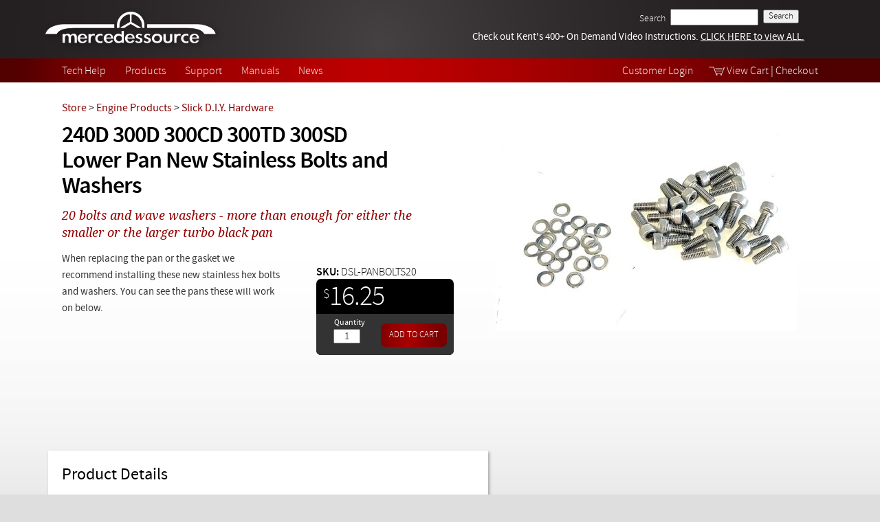

--- FILE ---
content_type: text/html; charset=utf-8
request_url: https://mercedessource.com/store/240d-300d-300cd-300td-300sd-lower-pan-new-stainless-bolts-and-washers
body_size: 7257
content:
<!doctype html>
<!--[if IEMobile 7]><html class="no-js iem7"  lang="en" dir="ltr"><![endif]-->
<!--[if (gt IEMobile 7)|!(IEMobile)]><!--><html class="no-js" lang="en"><!--<![endif]-->
<!--[if lt IE 7]><html class="no-js ie6 oldie"  lang="en" dir="ltr"><![endif]-->
<!--[if (IE 7)&!(IEMobile)]><html class="no-js ie7 oldie"  lang="en" dir="ltr"><![endif]-->
<!--[if (IE 8)&!(IEMobile)]><html class="no-js ie8 oldie"  lang="en" dir="ltr"><![endif]-->
<!--[if gt IE 8]><!--><html class="no-js"  lang="en" dir="ltr"><!--<![endif]-->
<!--[if (gte IE 9)|(gt IEMobile 7)]><!--><html class="no-js"  
  xmlns:fb="http://ogp.me/ns/fb#"
  xmlns:og="http://ogp.me/ns#"
  xmlns:article="http://ogp.me/ns/article#"
  xmlns:book="http://ogp.me/ns/book#"
  xmlns:profile="http://ogp.me/ns/profile#"
  xmlns:video="http://ogp.me/ns/video#"
  xmlns:product="http://ogp.me/ns/product#"><!--<![endif]-->
<!-- 	 
	 ________________
	/\  _____________\
	\ \ \____________/    
	 \ \ \     _________
	  \ \ \   /\   ____ \
	   \ \ \  \ \__\__ \ \
	    \ \ \  \/__/  \ \ \
	     \ \ \_________\_\_\ 
	      \ \_______________\
	       \/_______________/	
	 
	      	Site by Gravit Digital
-->	 

<head>
<title>240D 300D 300CD 300TD 300SD Lower Pan New Stainless Bolts and Washers | Slick D.I.Y. Hardware Product | MercedesSource.com</title>
<!--[if IE]><![endif]-->
<meta http-equiv="Content-Type" content="text/html; charset=utf-8" />
<meta http-equiv="x-dns-prefetch-control" content="on" />
<link rel="dns-prefetch" href="//dq4zp01npifg0.cloudfront.net" />
<meta name="description" content="mercedessource Product - 20 bolts and wave washers - more than enough for either the smaller or the larger turbo black pan When replacing the pan or the gasket we recommend installing these new stainless hex bolts and washers. You can see the pans these will work on below." />
<meta name="generator" content="Drupal 7 (http://drupal.org)" />
<link rel="canonical" href="https://mercedessource.com/store/240d-300d-300cd-300td-300sd-lower-pan-new-stainless-bolts-and-washers" />
<link rel="shortlink" href="https://mercedessource.com/node/14116" />
<meta property="og:site_name" content="MercedesSource.com" />
<meta property="og:type" content="product" />
<meta property="og:url" content="https://mercedessource.com/store/240d-300d-300cd-300td-300sd-lower-pan-new-stainless-bolts-and-washers" />
<meta property="og:title" content="240D 300D 300CD 300TD 300SD Lower Pan New Stainless Bolts and Washers | Slick D.I.Y. Hardware Product | MercedesSource.com" />
<meta property="og:description" content="mercedessource Product - 20 bolts and wave washers - more than enough for either the smaller or the larger turbo black pan When replacing the pan or the gasket we recommend installing these new stainless hex bolts and washers. You can see the pans these will work on below." />
<meta property="og:updated_time" content="2024-11-09T09:49:43-08:00" />
<meta property="og:image" content="https://dq4zp01npifg0.cloudfront.net/cdn/farfuture/Bukv_99Oh83fJ-qq10mqYdVb6ATf3ij5YUnaqmk-I7U/mtime:1721606632/sites/default/files/field/commerce/IMG_5065.jpg" />
<meta property="article:published_time" content="2024-07-21T17:02:56-07:00" />
<meta property="article:modified_time" content="2024-11-09T09:49:43-08:00" />
  
<meta name="viewport" content="width=device-width, initial-scale=1, user-scalable=no">
<meta http-equiv="cleartype" content="on">
<meta http-equiv="X-UA-Compatible" content="IE=edge,chrome=1">
<link href='//fonts.googleapis.com/css?family=Noto+Serif:400,700,400italic,700italic' rel='stylesheet' type='text/css'>
<link rel="stylesheet" href="//mercedessource.com/sites/default/files/advagg_css/css__BJ6Ou6QsBRtnFTmxaakamOIS8n4QswDP2XnnZ1sxtaM__NBuvkP6eInGIkb1aJvUHx5PX79XApuxBDkk_77W5tYk__ht0d1xH6dN_NPpsLLx2n7WToTGZsfIFFHn2EK7DfgCA.css" />
<link rel="stylesheet" href="//mercedessource.com/sites/default/files/advagg_css/css__SL4YVVfhKvGRFzjIn-8WzUkVe55eqbY9VYZaXFRoMQw__5prbfT4H1sUxWFwDu8Qu2YIr_1ToND0wNq_J7w5vcPU__ht0d1xH6dN_NPpsLLx2n7WToTGZsfIFFHn2EK7DfgCA.css" />
<link rel="stylesheet" href="//mercedessource.com/sites/default/files/advagg_css/css__72rnMEC7oa_kgkrvGL0RysSPdmX5DkaR2lLLH78OOoA__3CoZkcjfsdcZxvGMkuStWWeht4fuswsNK2Ugxtem1oE__ht0d1xH6dN_NPpsLLx2n7WToTGZsfIFFHn2EK7DfgCA.css" />
<link rel="stylesheet" href="//mercedessource.com/sites/default/files/advagg_css/css__kuDlCBNb5B7s02RxRtCsYTaiEEzSfUu-ATBnhq-OkWs__6cDThvl55cHlKwaF2XDYfGvn_MxaUUfrZafJz30gtE0__ht0d1xH6dN_NPpsLLx2n7WToTGZsfIFFHn2EK7DfgCA.css" />
<!--[if lt IE 9]>
  <script src="https://mercedessource.com/sites/all/themes/mothership/mothership/js/html5.js"></script>
<![endif]-->
<script src="//mercedessource.com/sites/default/files/advagg_js/js__UiO29A8qiU-liB_96gCC8E9JKDzRn317nHrd6s0stps__JjoPzCkzYa71IxBF0sXb6yVSB5ojjxYZ6gppRP-xCds__ht0d1xH6dN_NPpsLLx2n7WToTGZsfIFFHn2EK7DfgCA.js"></script>
<script src="//mercedessource.com/sites/default/files/advagg_js/js__FabcJ6qluktliDejymsuV-FqaN_HyMKGe93c2rO9Ky0__el1ZLGkKneOoCS6OWa01WHuIEsTsXZ46MRLCF390Fbw__ht0d1xH6dN_NPpsLLx2n7WToTGZsfIFFHn2EK7DfgCA.js"></script>
<script src="//mercedessource.com/sites/default/files/advagg_js/js__-5UeWyZDiXgD5yHSnC00F7a2QwrP42znBEqqSAL9o4Q__c9eN6nrUOqEN6k35cB6fj7f1PwhJo4AcNYbevdOQcY4__ht0d1xH6dN_NPpsLLx2n7WToTGZsfIFFHn2EK7DfgCA.js"></script>
<script src="//mercedessource.com/sites/default/files/advagg_js/js__PTfAH9eBkeiO1XWZvxWDfhW8uR9_XXQhyaqfV9h9EqU__d6DLCXxUoqi5WtSumpJEVEDGX752pd71hV-cmhqk7vw__ht0d1xH6dN_NPpsLLx2n7WToTGZsfIFFHn2EK7DfgCA.js"></script>
<script>jQuery.extend(Drupal.absolute_messages, {"dismiss":{"status":0,"warning":0,"error":0},"dismiss_time":{"status":"","warning":"","error":""},"dismiss_all_count":"2"});</script>
<script src="//mercedessource.com/sites/default/files/advagg_js/js__gxNej_L9R9-SvAG4MbP_MD58BZB3mYiXraLWOBHI8cg__IJ1ZJ9MLmeAadhuLi0WGOS3o7DkJkVn2phKhQ5pgIYs__ht0d1xH6dN_NPpsLLx2n7WToTGZsfIFFHn2EK7DfgCA.js"></script>
<script>(function(i,s,o,g,r,a,m){i["GoogleAnalyticsObject"]=r;i[r]=i[r]||function(){(i[r].q=i[r].q||[]).push(arguments)},i[r].l=1*new Date();a=s.createElement(o),m=s.getElementsByTagName(o)[0];a.async=1;a.src=g;m.parentNode.insertBefore(a,m)})(window,document,"script","//www.google-analytics.com/analytics.js","ga");ga("create", "UA-5356515-1", {"cookieDomain":"auto"});ga("send", "pageview");</script>
<script src="//mercedessource.com/sites/default/files/advagg_js/js__hFF7H9s31ICkWSYVh_dgFZYlrZfZ1AjlrvEay6pH-n8__Na9Km7qhmUBSJOn5s6jXjacoyIqxFYj4yACTItPyVM8__ht0d1xH6dN_NPpsLLx2n7WToTGZsfIFFHn2EK7DfgCA.js"></script>
<script>jQuery.extend(Drupal.settings, {"basePath":"\/","pathPrefix":"","ajaxPageState":{"theme":"msource","theme_token":"1SXunWtRQmuVRE3o2lo1WQzPLlwv6wDCy7uQQlOZyio","css":{"modules\/system\/system.base.css":1,"modules\/system\/system.menus.css":1,"modules\/system\/system.messages.css":1,"modules\/system\/system.theme.css":1,"sites\/all\/modules\/simplenews\/simplenews.css":1,"modules\/comment\/comment.css":1,"sites\/all\/modules\/date\/date_api\/date.css":1,"sites\/all\/modules\/date\/date_popup\/themes\/datepicker.1.7.css":1,"modules\/field\/theme\/field.css":1,"sites\/all\/modules\/logintoboggan\/logintoboggan.css":1,"modules\/node\/node.css":1,"modules\/search\/search.css":1,"modules\/user\/user.css":1,"sites\/all\/modules\/views\/css\/views.css":1,"sites\/all\/modules\/lazyloader\/lazyloader.css":1,"sites\/all\/modules\/ckeditor\/css\/ckeditor.css":1,"sites\/all\/modules\/absolute_messages\/absolute_messages.css":1,"sites\/all\/modules\/ctools\/css\/ctools.css":1,"sites\/all\/modules\/authcache\/modules\/authcache_debug\/authcache_debug.css":1,"sites\/all\/modules\/commerce\/modules\/product\/theme\/commerce_product.theme.css":1,"sites\/all\/modules\/field_group\/field_group.field_ui.css":1,"sites\/all\/themes\/mothership\/mothership\/css\/reset.css":1,"sites\/all\/themes\/mothership\/mothership\/css\/reset-html5.css":1,"sites\/all\/themes\/mothership\/mothership\/css\/mothership-default.css":1,"sites\/all\/themes\/mothership\/mothership\/css\/mothership.css":1,"sites\/all\/themes\/msource\/mediaelement\/mediaelementplayer.css":1,"sites\/all\/themes\/msource\/css\/global.css":1,"sites\/all\/themes\/msource\/css\/layout.css":1,"sites\/all\/themes\/msource\/css\/entities.css":1,"sites\/all\/themes\/msource\/css\/pages.css":1,"sites\/all\/themes\/msource\/css\/responsive.css":1},"js":{"misc\/jquery.js":1,"misc\/jquery.once.js":1,"misc\/drupal.js":1,"misc\/jquery.cookie.js":1,"sites\/all\/modules\/admin_menu\/admin_devel\/admin_devel.js":1,"sites\/all\/modules\/lazyloader\/jquery.lazyloader.js":1,"sites\/all\/modules\/authcache\/authcache.js":1,"sites\/all\/modules\/absolute_messages\/absolute_messages.js":1,"sites\/all\/modules\/authcache\/modules\/authcache_debug\/authcache_debug.js":1,"sites\/all\/modules\/google_analytics\/googleanalytics.js":1,"sites\/all\/themes\/msource\/mediaelement\/mediaelement-and-player.js":1,"sites\/all\/themes\/msource\/js\/jquery.transit.min.js":1,"sites\/all\/themes\/msource\/js\/script.js":1}},"authcache":{"q":"node\/14116","cp":{"path":"\/","domain":".mercedessource.com","secure":true},"cl":23.148148148148},"authcacheDebug":{"url":"\/authcache-debug\/ajax\/req-KCVBWoZ_bXRn8PvjbGSO5_4JJXOJCZ5T21gw7jmOJzY","all":false},"googleanalytics":{"trackOutbound":1,"trackMailto":1,"trackDownload":1,"trackDownloadExtensions":"7z|aac|arc|arj|asf|asx|avi|bin|csv|doc(x|m)?|dot(x|m)?|exe|flv|gif|gz|gzip|hqx|jar|jpe?g|js|mp(2|3|4|e?g)|mov(ie)?|msi|msp|pdf|phps|png|ppt(x|m)?|pot(x|m)?|pps(x|m)?|ppam|sld(x|m)?|thmx|qtm?|ra(m|r)?|sea|sit|tar|tgz|torrent|txt|wav|wma|wmv|wpd|xls(x|m|b)?|xlt(x|m)|xlam|xml|z|zip"},"urlIsAjaxTrusted":{"\/store\/240d-300d-300cd-300td-300sd-lower-pan-new-stainless-bolts-and-washers":true},"better_exposed_filters":{"views":{"problems":{"displays":{"block_5":{"filters":[]}}}}}});</script>
</head>
<body class="not-front not-logged-in no-sidebars page-node page-node- page-node-14116 node-type-product path-store-240d-300d-300cd-300td-300sd-lower-pan-new-stainless-bolts-and-washers pathone-store" >
<a href="#main-content" class="element-invisible element-focusable">Skip to main content</a>
<header role="banner">
	<div class="wrap">
    <a id="logo" href="/" title="Home" rel="home">Mercedessource | Diagnose your problem, find the parts you need, follow the steps to fix it yourself.</a>
		<div class="user-links">
				<a class="user" href="/user?destination=store/240d-300d-300cd-300td-300sd-lower-pan-new-stainless-bolts-and-washers">Customer Login</a>
				<a class="cartNav" href="/cart">View Cart</a> | <a href="/checkout">Checkout</a>
		</div>
		<form action="/store/240d-300d-300cd-300td-300sd-lower-pan-new-stainless-bolts-and-washers" method="post" id="msource-blocks-search-form" accept-charset="UTF-8" role="form"><div class="form-item form-type-textfield">
  <label for="edit-keywords">Search</label>
 <input type="text" id="edit-keywords" name="keywords" value="" size="30" maxlength="128" />
</div>
<div class="form-item form-type-radios form-required">
  <label class="required" for="edit-type"> </label>
 <div id="edit-type" class="form-radios"><div class="form-item form-type-radio">
 <input type="radio" id="edit-type-problems" name="type" value="problems" />  <label class="option" for="edit-type-problems">Tech Help</label>

</div>
<div class="form-item form-type-radio">
 <input type="radio" id="edit-type-products" name="type" value="products" checked="checked" />  <label class="option" for="edit-type-products">Products</label>

</div>
<div class="form-item form-type-radio">
 <input type="radio" id="edit-type-videos" name="type" value="videos" />  <label class="option" for="edit-type-videos">Videos</label>

</div>
<div class="form-item form-type-radio">
 <input type="radio" id="edit-type-collections" name="type" value="collections" />  <label class="option" for="edit-type-collections">Collections</label>

</div>
</div>
</div>
<input type="submit" id="edit-submit--2" name="op" value="Search" /><input type="hidden" name="form_id" value="msource_blocks_search_form" />
</form>	</div>
      <div class="header-region">
      
    <div  id="block-block-32" class="clearfix block block-block ">
	<div class="wrap clearfix">
	  	  	  		<p>Check out Kent's 400+ On Demand Video Instructions. <a href="https://mercedessource.com/store/search?keys=&category=All&chassis=All&location=All&type_1=2&condition=All">  CLICK HERE to view ALL. 	</div>
</div>
<nav  id="block-system-main-menu" class="block block-system block-menu " role="navigation">
  
      
  <ul><li><a href="/problems" title="">Tech Help</a></li>
<li><a href="/store" title="">Products</a></li>
<li><a href="/contact" title="">Support</a></li>
<li><a href="/manuals" title="">Manuals</a></li>
<li><a href="/news">News</a></li>
</ul>

  



  
</nav>
  
    </div>
  </header>

<div class="page clearfix">
  	<div id="content">
	<div class="wrap page-wrap clearfix">	
		<div role="main" id="main-content">
	    				<div class="wrap"><h1 class="page-title">240D 300D 300CD 300TD 300SD Lower Pan New Stainless Bolts and Washers</h1></div>	    	    
		  	    			
			
			
    <article  id="node-14116" class="clearfix node-type-product-full node-view-mode-full node node-product product-type-product product-type-product-full " role="article">
  		<div class="breadcrumb">
		
						
				<a href="/store">Store</a> > <a href="/store/search?location=167">Engine Products</a>
							 > <a href="/store/search?location=167&category=204">Slick D.I.Y. Hardware</a>
				 
	 						 
			</div>
	<section class="head">
		<div class="wrap clearfix">
						
  <div class="field field-name-field-subtitle field-type-text">
    20 bolts and wave washers - more than enough for either the smaller or the larger turbo black pan  </div>
							<div class="summary">
					<p>When replacing the pan or the gasket we recommend installing these new stainless hex bolts and washers. You can see the pans these will work on below.</p>				</div>
			<div class="add-to-cart">
				<span class="title">240D 300D 300CD 300TD 300SD Lower Pan New Stainless Bolts and Washers</span>
								
  <div class="field field-name-commerce-price field-type-commerce-price">
    $16.25  </div>
				  <div class="commerce-product-sku">
          <div class="commerce-product-sku-label">
        SKU:      </div>
        DSL-PANBOLTS20  </div>
	
												  	
		  	
  <div class="field field-name-field-product field-type-commerce-product-reference">
    <form class="commerce-add-to-cart commerce-cart-add-to-cart-form-14717" enctype="multipart/form-data" action="/store/240d-300d-300cd-300td-300sd-lower-pan-new-stainless-bolts-and-washers" method="post" id="commerce-cart-add-to-cart-form-14717" accept-charset="UTF-8" role="form"><input type="hidden" name="product_id" value="14717" />
<input type="hidden" name="form_build_id" value="form-PemPZ3YSR05vg10LFBgrO3Bo8pydYJjyQhsDHULYe8A" />
<input type="hidden" name="form_id" value="commerce_cart_add_to_cart_form_14717" />
<input class="wishlist" type="submit" id="edit-add-to-wishlist" name="op" value="Add to Wishlist" /><div id="edit-line-item-fields" class="form-wrapper"></div><div class="form-item form-type-textfield">
  <label for="edit-quantity">Quantity</label>
 <input type="text" id="edit-quantity" name="quantity" value="1" size="30" maxlength="128" />
</div>
<input type="submit" id="edit-submit" name="op" value="Add to cart" /></form>  </div>
			</div>
					<div class="images">
				
  <div class="field field-name-field-image field-type-image">
    <img src="https://dq4zp01npifg0.cloudfront.net/cdn/farfuture/K7XEDnw2cnJaMIPZRF6_Xn-zZ8eVkIOiybW8MPuAiUo/mtime:1727374753/sites/default/files/styles/large/public/field/commerce/IMG_5065.jpg?itok=vjdd4tG3" width="440" height="312" alt="" />  </div>
			</div>
			<div class="thumbs">				
			</div>
	</div>
	</section>
	<section class="content">
		<div class="wrap clearfix">
					<div class="prod-text">
				<h4>Product Details</h4>
				
  <div class="field field-name-body field-type-text-with-summary">
    

<p><img alt="" class="image-inline" height="450" src="https://dq4zp01npifg0.cloudfront.net/cdn/farfuture/T6HgB4nXtWRIq5Cp9Ghha3vedHKr9vPCKYJOh4z5RUc/mtime:1721606679/sites/default/files/styles/inline/public/imagefield/product/IMG_5064_0.jpg?itok=SarS665o" width="600" /><img alt="" class="image-inline" height="398" src="https://dq4zp01npifg0.cloudfront.net/cdn/farfuture/NwS5jdd_8wkskJwz1a6hIXx2Iz5wXwyB-eKfdhu659Q/mtime:1721606696/sites/default/files/styles/inline/public/imagefield/product/IMG_5066.jpg?itok=TV0vOFzp" width="600" /></p>
  </div>
<h3>Related Products:</h3><hr />
  <div class="field field-name-field-related-nodes field-type-node-reference">
    <article  id="node-659" class="clearfix node-type-product-search_result node-view-mode-search_result node node-product product-type-product product-type-product-search_result " role="article">
  	
	<div class="imagebox">
				
  <div class="field field-name-field-image field-type-image">
    <img src="https://dq4zp01npifg0.cloudfront.net/cdn/farfuture/GbBUc5ATqxBieMIw2Yycfv2rpxS3PU16lL3UNXbwq6s/mtime:1758651676/sites/default/files/styles/teaser/public/field/commerce/C-1.jpg?itok=l2mg9WUd" alt="" />  </div>
		
  <div class="field field-name-commerce-price field-type-commerce-price">
    $99.50  </div>
											
	</div>
	<div class="content">
		<h2><a href="/store/123-126-turbo-diesel-engine-oil-pan-and-gasket-includes-oil-pan-plug" rel="bookmark">123 / 126 Turbo Diesel Engine Oil Pan and Gasket - INCLUDES oil pan plug!</a></h2>
		
  <div class="field field-name-field-subtitle field-type-text">
    Now with video instructions. Also fits W116 300SD and 1977 to 1985 280E, 280TE, 280CE, 280SE (euro), and 280SL (euro)  </div>
		
  <div class="field field-name-body field-type-text-with-summary">
    <p><em>Fits all W116, W123, and W126 Turbo Diesel 5 cylinder 300D and 300SD engines from 1981 -1985 as well as M110 6 cylinder engines from 1977 to 1985.</em> This is a brand new Lower engine Oil Pan and Gasket. Remove and inspect your oil pan if it has been badly dented.</p>  </div>
		  		</div>		
</article>  </div>
  <div class="field field-name-field-related-nodes field-type-node-reference">
    <article  id="node-11394" class="clearfix node-type-product-search_result node-view-mode-search_result node node-product product-type-product product-type-product-search_result " role="article">
  	
	<div class="imagebox">
				
  <div class="field field-name-field-image field-type-image">
    <img src="https://dq4zp01npifg0.cloudfront.net/cdn/farfuture/-SQbC_-rhxkmPKB0rdDErxUYAUwYCZXJYYRnGBt6KfQ/mtime:1762888313/sites/default/files/styles/teaser/public/field/commerce/IMG_2720.jpg?itok=78Ola68u" alt="" />  </div>
		
  <div class="field field-name-commerce-price field-type-commerce-price">
    $19.60  </div>
											
	</div>
	<div class="content">
		<h2><a href="/store/om-616-om-617-diesel-engine-oil-drain-plug-magnetic-pickup-super-strength" rel="bookmark">OM 616 OM 617 Diesel Engine Oil Drain Plug Magnetic Pickup - SUPER STRENGTH</a></h2>
		
  <div class="field field-name-field-subtitle field-type-text">
    Stainless steel! For 1977 to 1985 Diesels in W123, W116 and W126 chassis passenger cars up through 1985.  </div>
		
  <div class="field field-name-body field-type-text-with-summary">
    <p>This engine oil drain plug can help extend the life of your old diesel engine. It is not a normal drain plug, nor is it some cheap magnetic drain plug that will pick up a few paper clips! This one has to have the strongest magnet in the world for its size.</p>  </div>
		  		</div>		
</article>  </div>
			</div>
				<aside>
							

					</aside>
	</div>	    
	</section>
</article>  
  </div>
	
  	</div>	
  	</div>
</div>

<footer role="contentinfo">
	<div class="wrap">
  
    <div  id="block-block-17" class="clearfix block block-block ">
	<div class="wrap clearfix">
	  	  	  		<div class="col">
	<h6>Store</h6>

	<ul>
		<li>
			<p><a href="/store/search">New Products</a></p>
		</li>
		<li>
			<p><a href="/store/search?keys=&category=All&chassis=All&location=All&type_1=2&condition=All">On Demand Videos&nbsp;</a></p>
		</li>
		<li>
			<p><a href="/store/search?keys=&category=All&chassis=All&location=All&type_1=3&condition=All">Digital Manuals</a></p>
		</li>
		<li>
			<p><a href="/store/search?keys=tool&amp;chassis=All&amp;location=All&amp;type=All&amp;category=All">Tools and Supplies</a></p>
		</li>
		<li>
			<p><a href="/store/search?keys=&amp;chassis=All&amp;location=All&amp;type=All&amp;category=All&amp;onsale%5B%5D=1">On&nbsp;SALE Now!</a></p>
		</li>
	</ul>
</div>

<div class="col">
	<h6>About Us</h6>

	<ul>
		<li>
			<p><a href="/about">About Our Website</a></p>
		</li>
		<li>
			<p><a href="/history">History</a></p>
		</li>
		<li>
			<p><a href="/gallery">Gallery</a></p>
		</li>
		<li>
			<p><a href="http://www.youtube.com/watch?v=XxQsAADwU7w&amp;list=PL53726422CFCFD64F">About Kent</a></p>
		</li>
	</ul>
</div>

<div class="col">
	<h6>Support</h6>

	<ul>
		<li>
			<p><a href="/node/10484">Frequently Asked ??</a></p>
		</li>
		<li>
			<p><a href="/policies">Business Policies</a></p>
		</li>
		<li>
			<p><a href="/policies/international">International Orders</a>&nbsp;</p>
		</li>
		<li>
			<p><a href="/contact">Contact Us</a></p>
		</li>
	</ul>
</div>	</div>
</div><div  id="block-block-13" class="clearfix block block-block ">
	<div class="wrap clearfix">
	  	  	  		<h6>Problems &amp; Products by Chassis Model</h6>

<ul>
	<li><a href="/chassis/123">123</a></li>
	<li><a href="/chassis/126">126</a></li>
	<li><a href="/chassis/115">115</a></li>
	<li><a href="/chassis/201">201</a></li>
	<li><a href="/chassis/124">124</a></li>
	<li><a href="/chassis/107">107</a></li>
	<li><a href="/chassis/116">116</a></li>
	<li><a href="/chassis/114">114</a></li>
	<li><a href="/chassis/108-109">108/109</a></li>
	<!--a href="/chassis/210" w210, a href="/chassis/140" w140, a href="/chassis/129" w129 --></ul>
	</div>
</div><div  id="block-block-34" class="clearfix block block-block ">
	<div class="wrap clearfix">
	  	  	  		<script>
    (function(w,d,t,u,n,a,m){w['MauticTrackingObject']=n;
        w[n]=w[n]||function(){(w[n].q=w[n].q||[]).push(arguments)},a=d.createElement(t),
        m=d.getElementsByTagName(t)[0];a.async=1;a.src=u;m.parentNode.insertBefore(a,m)
    })(window,document,'script','https://mt.mercedessource.com/mtc.js','mt');
// 
    mt('send', 'pageview');
</script>	</div>
</div>  
	<div id="footer-copy">
  	<p id="footer-logo">Diagnose your problem. Find the solution. Learn how to fix it yourself.</p>
    <p id="footer-social">Follow Us: 
			 <a target="_blank" href="http://www.facebook.com/mercedessource"><img src="/sites/all/themes/msource/css/images/Facebook.png" /></a>
			 <a target="_blank" href="http://www.twitter.com/mercedessource"><img src="/sites/all/themes/msource/css/images/Twitter.png" /></a>
			 <a target="_blank" href="http://www.youtube.com/Mercedessource"><img src="/sites/all/themes/msource/css/images/YouTube.png" width="27px"/></a>
		</p>
		<p id="footer-disclaimer"><em>&copy; Mercedessource.com all rights reserved 2000 - 2026. <br/>Mercedessource is NOT affiliated, sponsored nor authorized by Daimler AG.</em></p>
	 </div>
	</div>
</footer>
      
<div id="fb-root"></div>
<script>(function(d, s, id) {
  var js, fjs = d.getElementsByTagName(s)[0];
  if (d.getElementById(id)) return;
  js = d.createElement(s); js.id = id;
  js.src = "//connect.facebook.net/en_US/all.js#xfbml=1";
  fjs.parentNode.insertBefore(js, fjs);
}(document, 'script', 'facebook-jssdk'));</script>
</body>
</html>

--- FILE ---
content_type: text/css
request_url: https://mercedessource.com/sites/default/files/advagg_css/css__BJ6Ou6QsBRtnFTmxaakamOIS8n4QswDP2XnnZ1sxtaM__NBuvkP6eInGIkb1aJvUHx5PX79XApuxBDkk_77W5tYk__ht0d1xH6dN_NPpsLLx2n7WToTGZsfIFFHn2EK7DfgCA.css
body_size: 2812
content:

#autocomplete{border:1px solid;overflow:hidden;position:absolute;z-index:100;}#autocomplete ul{list-style:none;list-style-image:none;margin:0;padding:0;}#autocomplete li{background:#fff;color:#000;cursor:default;white-space:pre;zoom:1;}html.js input.form-autocomplete{background-image:url(//dq4zp01npifg0.cloudfront.net/cdn/farfuture/kCFOfsP4b4id8zb2O1n64Q-YWy6OKWQfNxvNEr-I6PM/drupal:7.39/misc/throbber-inactive.png);background-position:100% center;background-repeat:no-repeat;}html.js input.throbbing{background-image:url(//dq4zp01npifg0.cloudfront.net/cdn/farfuture/aqi9GyrlLnMiL2QYljmM_uWyZsMeS2XwRy49ZD8ukoU/drupal:7.39/misc/throbber-active.gif);background-position:100% center;}html.js fieldset.collapsed{border-bottom-width:0;border-left-width:0;border-right-width:0;height:1em;}html.js fieldset.collapsed .fieldset-wrapper{display:none;}fieldset.collapsible{position:relative;}fieldset.collapsible .fieldset-legend{display:block;}.form-textarea-wrapper textarea{display:block;margin:0;width:100%;-moz-box-sizing:border-box;-webkit-box-sizing:border-box;box-sizing:border-box;}.resizable-textarea .grippie{background:#eee url(//dq4zp01npifg0.cloudfront.net/cdn/farfuture/Bpkj5VCtRj_TEIcg9W6brVRrN9F59ECZHFECLOzmVUk/drupal:7.39/misc/grippie.png) no-repeat center 2px;border:1px solid #ddd;border-top-width:0;cursor:s-resize;height:9px;overflow:hidden;}body.drag{cursor:move;}.draggable a.tabledrag-handle{cursor:move;float:left;height:1.7em;margin-left:-1em;overflow:hidden;text-decoration:none;}a.tabledrag-handle:hover{text-decoration:none;}a.tabledrag-handle .handle{background:url(//dq4zp01npifg0.cloudfront.net/cdn/farfuture/49wdoChMQR0evBLvJ1Hm49VxiD3gwEl96VAwmG0KDqo/drupal:7.39/misc/draggable.png) no-repeat 6px 9px;height:13px;margin:-0.4em 0.5em;padding:0.42em 0.5em;width:13px;}a.tabledrag-handle-hover .handle{background-position:6px -11px;}div.indentation{float:left;height:1.7em;margin:-0.4em 0.2em -0.4em -0.4em;padding:0.42em 0 0.42em 0.6em;width:20px;}div.tree-child{background:url(//dq4zp01npifg0.cloudfront.net/cdn/farfuture/xerdTjwekWpGbrPOaeb-D92SvPu18o4dUQ0L_aTgHvk/drupal:7.39/misc/tree.png) no-repeat 11px center;}div.tree-child-last{background:url(//dq4zp01npifg0.cloudfront.net/cdn/farfuture/VJYvLAUhANhT9_o8XJNubM1a_FGAysp64Dq1xeaBdos/drupal:7.39/misc/tree-bottom.png) no-repeat 11px center;}div.tree-child-horizontal{background:url(//dq4zp01npifg0.cloudfront.net/cdn/farfuture/xerdTjwekWpGbrPOaeb-D92SvPu18o4dUQ0L_aTgHvk/drupal:7.39/misc/tree.png) no-repeat -11px center;}.tabledrag-toggle-weight-wrapper{text-align:right;}table.sticky-header{background-color:#fff;margin-top:0;}.progress .bar{background-color:#fff;border:1px solid;}.progress .filled{background-color:#000;height:1.5em;width:5px;}.progress .percentage{float:right;}.ajax-progress{display:inline-block;}.ajax-progress .throbber{background:transparent url(//dq4zp01npifg0.cloudfront.net/cdn/farfuture/aqi9GyrlLnMiL2QYljmM_uWyZsMeS2XwRy49ZD8ukoU/drupal:7.39/misc/throbber-active.gif) no-repeat 0px center;float:left;height:15px;margin:2px;width:15px;}.ajax-progress .message{padding-left:20px;}tr .ajax-progress .throbber{margin:0 2px;}.ajax-progress-bar{width:16em;}.container-inline div,.container-inline label{display:inline;}.container-inline .fieldset-wrapper{display:block;}.nowrap{white-space:nowrap;}html.js .js-hide{display:none;}.element-hidden{display:none;}.element-invisible{position:absolute !important;clip:rect(1px 1px 1px 1px);clip:rect(1px,1px,1px,1px);overflow:hidden;height:1px;}.element-invisible.element-focusable:active,.element-invisible.element-focusable:focus{position:static !important;clip:auto;overflow:visible;height:auto;}.clearfix:after{content:".";display:block;height:0;clear:both;visibility:hidden;}* html .clearfix{height:1%;}*:first-child + html .clearfix{min-height:1%;}/**/
ul.menu{border:none;list-style:none;text-align:left;}ul.menu li{margin:0 0 0 0.5em;}ul li.expanded{list-style-image:url(//dq4zp01npifg0.cloudfront.net/cdn/farfuture/nOr_GU_uMYWZw8gLtqiHkhqJygq3K0e6DPt9fCX4XcI/drupal:7.39/misc/menu-expanded.png);list-style-type:circle;}ul li.collapsed{list-style-image:url(//dq4zp01npifg0.cloudfront.net/cdn/farfuture/0npT8F2Ux0-CzAL3fME1UrQ5RPiEp48KmvsVFJh5MjU/drupal:7.39/misc/menu-collapsed.png);list-style-type:disc;}ul li.leaf{list-style-image:url(//dq4zp01npifg0.cloudfront.net/cdn/farfuture/szVpFEGr-XLKX2gtVRoCEWvFJfLCoH_Sw3eVWMvZfps/drupal:7.39/misc/menu-leaf.png);list-style-type:square;}li.expanded,li.collapsed,li.leaf{padding:0.2em 0.5em 0 0;margin:0;}li a.active{color:#000;}td.menu-disabled{background:#ccc;}ul.inline,ul.links.inline{display:inline;padding-left:0;}ul.inline li{display:inline;list-style-type:none;padding:0 0.5em;}.breadcrumb{padding-bottom:0.5em;}ul.primary{border-bottom:1px solid #bbb;border-collapse:collapse;height:auto;line-height:normal;list-style:none;margin:5px;padding:0 0 0 1em;white-space:nowrap;}ul.primary li{display:inline;}ul.primary li a{background-color:#ddd;border-color:#bbb;border-style:solid solid none solid;border-width:1px;height:auto;margin-right:0.5em;padding:0 1em;text-decoration:none;}ul.primary li.active a{background-color:#fff;border:1px solid #bbb;border-bottom:1px solid #fff;}ul.primary li a:hover{background-color:#eee;border-color:#ccc;border-bottom-color:#eee;}ul.secondary{border-bottom:1px solid #bbb;padding:0.5em 1em;margin:5px;}ul.secondary li{border-right:1px solid #ccc;display:inline;padding:0 1em;}ul.secondary a{padding:0;text-decoration:none;}ul.secondary a.active{border-bottom:4px solid #999;}/**/
div.messages{background-position:8px 8px;background-repeat:no-repeat;border:1px solid;margin:6px 0;padding:10px 10px 10px 50px;}div.status{background-image:url(//dq4zp01npifg0.cloudfront.net/cdn/farfuture/_utkJrCpMMG--i7WAXYopf4t80vxgJZ4g75wwIzG6qw/drupal:7.39/misc/message-24-ok.png);border-color:#be7;}div.status,.ok{color:#234600;}div.status,table tr.ok{background-color:#f8fff0;}div.warning{background-image:url(//dq4zp01npifg0.cloudfront.net/cdn/farfuture/kuiWLTvqnTbVJwFgtQZuU7fKeC_J-w9XVbiAZhTA61o/drupal:7.39/misc/message-24-warning.png);border-color:#ed5;}div.warning,.warning{color:#840;}div.warning,table tr.warning{background-color:#fffce5;}div.error{background-image:url(//dq4zp01npifg0.cloudfront.net/cdn/farfuture/pDvszsWPkiJZD1N3MUkWoXqeFPOK3_E2Gfg0DLu5JV4/drupal:7.39/misc/message-24-error.png);border-color:#ed541d;}div.error,.error{color:#8c2e0b;}div.error,table tr.error{background-color:#fef5f1;}div.error p.error{color:#333;}div.messages ul{margin:0 0 0 1em;padding:0;}div.messages ul li{list-style-image:none;}/**/
fieldset{margin-bottom:1em;padding:0.5em;}form{margin:0;padding:0;}hr{border:1px solid gray;height:1px;}img{border:0;}table{border-collapse:collapse;}th{border-bottom:3px solid #ccc;padding-right:1em;text-align:left;}tbody{border-top:1px solid #ccc;}tr.even,tr.odd{background-color:#eee;border-bottom:1px solid #ccc;padding:0.1em 0.6em;}th.active img{display:inline;}td.active{background-color:#ddd;}.item-list .title{font-weight:bold;}.item-list ul{margin:0 0 0.75em 0;padding:0;}.item-list ul li{margin:0 0 0.25em 1.5em;padding:0;}.form-item,.form-actions{margin-top:1em;margin-bottom:1em;}tr.odd .form-item,tr.even .form-item{margin-top:0;margin-bottom:0;white-space:nowrap;}.form-item .description{font-size:0.85em;}label{display:block;font-weight:bold;}label.option{display:inline;font-weight:normal;}.form-checkboxes .form-item,.form-radios .form-item{margin-top:0.4em;margin-bottom:0.4em;}.form-type-radio .description,.form-type-checkbox .description{margin-left:2.4em;}input.form-checkbox,input.form-radio{vertical-align:middle;}.marker,.form-required{color:#f00;}.form-item input.error,.form-item textarea.error,.form-item select.error{border:2px solid red;}.container-inline .form-actions,.container-inline.form-actions{margin-top:0;margin-bottom:0;}.more-link{text-align:right;}.more-help-link{text-align:right;}.more-help-link a{background:url(//dq4zp01npifg0.cloudfront.net/cdn/farfuture/2ngVkkhUKVAjfK2X7WJxJyD1dalmkl0aD3x1ap-sRHM/drupal:7.39/misc/help.png) 0 50% no-repeat;padding:1px 0 1px 20px;}.item-list .pager{clear:both;text-align:center;}.item-list .pager li{background-image:none;display:inline;list-style-type:none;padding:0.5em;}.pager-current{font-weight:bold;}#autocomplete li.selected{background:#0072b9;color:#fff;}html.js fieldset.collapsible .fieldset-legend{background:url(//dq4zp01npifg0.cloudfront.net/cdn/farfuture/nOr_GU_uMYWZw8gLtqiHkhqJygq3K0e6DPt9fCX4XcI/drupal:7.39/misc/menu-expanded.png) 5px 65% no-repeat;padding-left:15px;}html.js fieldset.collapsed .fieldset-legend{background-image:url(//dq4zp01npifg0.cloudfront.net/cdn/farfuture/0npT8F2Ux0-CzAL3fME1UrQ5RPiEp48KmvsVFJh5MjU/drupal:7.39/misc/menu-collapsed.png);background-position:5px 50%;}.fieldset-legend span.summary{color:#999;font-size:0.9em;margin-left:0.5em;}tr.drag{background-color:#fffff0;}tr.drag-previous{background-color:#ffd;}.tabledrag-toggle-weight{font-size:0.9em;}body div.tabledrag-changed-warning{margin-bottom:0.5em;}tr.selected td{background:#ffc;}td.checkbox,th.checkbox{text-align:center;}.progress{font-weight:bold;}.progress .bar{background:#ccc;border-color:#666;margin:0 0.2em;-moz-border-radius:3px;-webkit-border-radius:3px;border-radius:3px;}.progress .filled{background:#0072b9 url(//dq4zp01npifg0.cloudfront.net/cdn/farfuture/ezGfpI0-pElHqth-h-vS6gZe_ZrtgrCSS4qsyH-8hSk/drupal:7.39/misc/progress.gif);}/**/

--- FILE ---
content_type: text/css
request_url: https://mercedessource.com/sites/default/files/advagg_css/css__kuDlCBNb5B7s02RxRtCsYTaiEEzSfUu-ATBnhq-OkWs__6cDThvl55cHlKwaF2XDYfGvn_MxaUUfrZafJz30gtE0__ht0d1xH6dN_NPpsLLx2n7WToTGZsfIFFHn2EK7DfgCA.css
body_size: 20148
content:

html,body,div,span,applet,object,iframe,h1,h2,h3,h4,h5,h6,p,blockquote,pre,a,abbr,acronym,address,big,cite,code,del,dfn,em,img,ins,kbd,q,s,samp,small,strike,strong,sub,sup,tt,var,b,u,i,center,dl,dt,dd,ol,ul,li,fieldset,form,label,legend,table,caption,tbody,tfoot,thead,tr,th,td,article,aside,canvas,details,embed,figure,figcaption,footer,header,hgroup,menu,nav,output,ruby,section,summary,time,mark,audio,video{margin:0;padding:0;border:0;font-size:100%;font:inherit;vertical-align:baseline;}article,aside,details,figcaption,figure,footer,header,hgroup,menu,nav,section{display:block;}body{line-height:1;}ol,ul{list-style:none;}blockquote,q{quotes:none;}blockquote:before,blockquote:after,q:before,q:after{content:'';content:none;}table{border-collapse:collapse;border-spacing:0;}/**/
html,body,div,span,object,iframe,h1,h2,h3,h4,h5,h6,p,blockquote,pre,abbr,address,cite,code,del,dfn,em,img,ins,kbd,q,samp,small,strong,sub,sup,var,b,i,dl,dt,dd,ol,ul,li,fieldset,form,label,legend,table,caption,tbody,tfoot,thead,tr,th,td,article,aside,canvas,details,figcaption,figure,footer,header,hgroup,menu,nav,section,summary,time,mark,audio,video{margin:0;padding:0;border:0;outline:0;font-size:100%;vertical-align:baseline;background:transparent;}body{line-height:1;}article,aside,details,figcaption,figure,footer,header,hgroup,menu,nav,section{display:block;}nav ul{list-style:none;}blockquote,q{quotes:none;}blockquote:before,blockquote:after,q:before,q:after{content:'';content:none;}a{margin:0;padding:0;font-size:100%;vertical-align:baseline;background:transparent;}ins{background-color:#ff9;color:#000;text-decoration:none;}mark{background-color:#ff9;color:#000;font-style:italic;font-weight:bold;}del{text-decoration:line-through;}abbr[title],dfn[title]{border-bottom:1px dotted;cursor:help;}table{border-collapse:collapse;border-spacing:0;}hr{display:block;height:1px;border:0;border-top:1px solid #cccccc;margin:1em 0;padding:0;}input,select{vertical-align:middle;}/**/
a{outline:none;}a img{border:none;}a,a:link,a:visited,a:active{text-decoration:none;}a:hover,a:focus{text-decoration:underline;}:focus{outline:0}b,strong{font-weight:bold;}em,i{font-style:italic;}.active,.active-trail{font-weight:bold;}ul li{list-style:none}.cf:before,.cf:after{content:"";display:table;}.cf:after{clear:both;}.cf{zoom:1;}.field-name-body ol,.field-name-body ul{margin:0 0 0 10px;}.field-name-body ul li{list-style:square inside}.tabs li{display:inline;padding:0 10px}.primary{padding:3px 0;margin:4px 0;}.primary li{}.secondary li{}.pager li{display:inline-block;}.breadcrumb{margin:0;}ul.breadcrumb li{display:inline;margin:0 0 0 10px;}.form-type-textfield{}.form-type-checkbox{margin:0;}.form-type-radio{margin:0;}.form-type-textarea{margin:0;}.form-type-managed-file{margin:0;}fieldset{}label{display:inline;font-weight:bold;}textarea{}input{}input[type="radio"]{vertical-align:middle;}input[type="checkbox"]{vertical-align:middle}.ie7 input[type="checkbox"]{vertical-align:baseline;}input[type="file"]{vertical-align:middle;}input[type="search"]{-webkit-appearance:textfield;}form small,form .description{font-size:12px;color:#444;display:block;text-align:left;}.form-field-required{}.form-field-required:after{content:" * "}fieldset legend{.ie7 margin-left:-7px;width:100%;}.block .content:before,.block .content:after{content:"";display:table;}.block .content:after{clear:both;}.block .content{zoom:1;}body.toolbar div#admin-toolbar.vertical{top:130px;}body.toolbar-drawer div#admin-toolbar.vertical{top:66px;}#admin-toolbar{top:20px!important;}.page-admin-structure-block-demo .block-region{background:#ffff66;border:1px dotted #9f9e00;color:#000;font:90% "Lucida Grande","Lucida Sans Unicode",sans-serif;margin:0px;padding:5px;text-align:center;text-shadow:none;}/**/
.feed{text-indent:-9999em;}.feed a.feed-icon{background:transparent url(/misc/feed.png);width:16px;height:16px;display:block;}a.ical-icon div{background-color:#900;color:#fff;display:inline;padding:2px;}.file a.file-icon{background:transparent url(/modules/file/icons/text-plain.png) no-repeat left center;padding:2px 2px 2px 20px;}.file a.mime-application-pdf{background-image:url(/modules/file/icons/application-pdf.png)}.file a.mime-application-octet-stream{background-image:url(/modules/file/icons/application-octet-stream.png)}.file a.mime-application-x-executable{background-image:url(/modules/file/icons/application-x-executable.png)}.file a.mime-audio-x-generic{background-image:url(/modules/file/icons/audio-x-generic.png)}.file a.mime-image-x-generic{background-image:url(/modules/file/icons/image-x-generic.png)}.file a.mime-package-x-generic{background-image:url(/modules/file/icons/package-x-generic.png)}.file a.mime-text-html{background-image:url(/modules/file/icons/text-html.png)}.file a.mime-text-plain{background-image:url(/modules/file/icons/text-plain.png)}.file a.mime-text-x-generic{background-image:url(/modules/file/icons/text-x-generic.png)}.file a.mime-text-x-script{background-image:url(/modules/file/icons/text-x-script.png)}.file a.mime-video-x-generic{background-image:url(/modules/file/icons/video-x-generic.png)}.file a.mime-x-office-document{background-image:url(/modules/file/icons/x-office-document.png)}.file a.mime-x-office-presentation{background-image:url(/modules/file/icons/x-office-presentation.png)}.file a.mime-x-office-spreadsheet{background-image:url(/modules/file/icons/x-office-spreadsheet.png)}.table-order-asc,.table-order-desc{width:16px;height:16px;float:right}.table-order-asc{background:transparent url(/misc/arrow-asc.png) no-repeat center top;}.table-order-desc{background:transparent url(/misc/arrow-desc.png) no-repeat center top;}/**/
video{display:block;}.mejs-container{position:relative;background:#fff;font-family:Helvetica,Arial;text-align:left;vertical-align:top;padding-bottom:30px;}.me-plugin{position:relative;height:auto;}.me-plugin embed,.me-plugin object{display:block;}.mejs-embed,.mejs-embed body{width:100%;height:100%;margin:0;padding:0;background:#fff;overflow:hidden;}.mejs-container-fullscreen{position:fixed;left:0;top:0;right:0;bottom:0;overflow:hidden;z-index:1000;padding-bottom:0;}.mejs-container-fullscreen .mejs-mediaelement,.mejs-container-fullscreen video{width:100%;height:100%;}.mejs-background{position:absolute;top:0;left:0;}.mejs-container-fullscreen .mejs-mediaelement{position:absolute;width:100%;height:100%;}.mejs-poster{position:absolute;top:0;left:0;z-index:3;}.mejs-poster img{border:0;padding:0;border:0;display:block;}.mejs-overlay{position:absolute;top:0;left:0;z-index:5;}.mejs-overlay-play{cursor:pointer;}.mejs-overlay-button{position:absolute;top:50%;left:50%;width:200px;height:100px;margin:-50px 0 0 -100px;background:url(//dq4zp01npifg0.cloudfront.net/cdn/farfuture/hFUSw2I7bV9wUYTYR2hyBqc4hSJIeS2F-4vT4QbmJBw/mtime:1375320056/sites/all/themes/msource/mediaelement/duo-play-button.png) no-repeat center top;}.mejs-overlay:hover .mejs-overlay-button{background-position:center -100px;}.mejs-overlay-loading{position:absolute;top:50%;left:50%;width:80px;height:80px;margin:-40px 0 0 -40px;background:transparent;}.mejs-overlay-loading span{display:block;width:80px;height:80px;background:transparent url(//dq4zp01npifg0.cloudfront.net/cdn/farfuture/uIgw1OVxTGXA3vCVC10SwXrvTHf8W2zpCaJdsvpIEk8/mtime:1375320056/sites/all/themes/msource/mediaelement/video-loading.gif) 50% 50% no-repeat;}.mejs-container .mejs-controls{position:relative;background:none;list-style-type:none;margin:0;padding:0;background:rgb(21,21,20);background:-webkit-gradient(linear,0% 0%,0% 100%,from(rgba(50,50,50,0.7)),to(rgba(0,0,0,0.7)));background:-webkit-linear-gradient(top,rgba(50,50,50,0.7),rgba(0,0,0,0.7));background:-moz-linear-gradient(top,rgba(50,50,50,0.7),rgba(0,0,0,0.7));background:-o-linear-gradient(top,rgba(50,50,50,0.7),rgba(0,0,0,0.7));background:-ms-linear-gradient(top,rgba(50,50,50,0.7),rgba(0,0,0,0.7));background:linear-gradient(rgba(50,50,50,0.7),rgba(0,0,0,0.7));width:100%;height:30px;z-index:2;}.mejs-container-fullscreen .mejs-controls{position:absolute;bottom:0px;left:0px;}.mejs-container .mejs-controls div{list-style-type:none;background-image:none;display:block;float:left;margin:0;padding:0;width:26px;height:26px;font-size:11px;line-height:11px;background:0;font-family:Helvetica,Arial;border:0;}.mejs-controls .mejs-button button{cursor:pointer;display:block;font-size:0;line-height:0;text-decoration:none;margin:7px 5px;padding:0;position:absolute;height:16px;width:16px;border:0;background:transparent url(//dq4zp01npifg0.cloudfront.net/cdn/farfuture/IlbA_HirSYM20UYRPglqJjmaiVaZ2Sa9saHuggOY5xk/mtime:1375320056/sites/all/themes/msource/mediaelement/controls.png) no-repeat;}.mejs-controls .mejs-button button:focus{outline:solid 1px yellow;}.mejs-container .mejs-controls .mejs-time{color:#fff;display:block;height:17px;width:auto;padding:8px 3px 0 3px;overflow:hidden;text-align:center;padding:auto 4px;box-sizing:content-box;-moz-box-sizing:content-box;-webkit-box-sizing:content-box;}.mejs-container .mejs-controls .mejs-time span{font-size:11px;color:#fff;line-height:12px;display:block;float:left;margin:1px 2px 0 0;width:auto;}.mejs-controls .mejs-play button{background-position:0 0;}.mejs-controls .mejs-pause button{background-position:0 -16px;}.mejs-controls .mejs-stop button{background-position:-112px 0;}.mejs-controls div.mejs-time-rail{width:200px;padding-top:8px;}.mejs-controls .mejs-time-rail span{display:block;position:absolute;width:180px;height:6px;cursor:pointer;}.mejs-controls .mejs-time-rail .mejs-time-total{margin:5px;background:#333;background:rgba(50,50,50,0.8);background:-webkit-gradient(linear,0% 0%,0% 100%,from(rgba(30,30,30,0.8)),to(rgba(60,60,60,0.8)));background:-webkit-linear-gradient(top,rgba(30,30,30,0.8),rgba(60,60,60,0.8));background:-moz-linear-gradient(top,rgba(30,30,30,0.8),rgba(60,60,60,0.8));background:-o-linear-gradient(top,rgba(30,30,30,0.8),rgba(60,60,60,0.8));background:-ms-linear-gradient(top,rgba(30,30,30,0.8),rgba(60,60,60,0.8));background:linear-gradient(rgba(30,30,30,0.8),rgba(60,60,60,0.8));}.mejs-controls .mejs-time-rail .mejs-time-buffering{width:100%;background-image:-o-linear-gradient(-45deg,rgba(255,255,255,0.15) 25%,transparent 25%,transparent 50%,rgba(255,255,255,0.15) 50%,rgba(255,255,255,0.15) 75%,transparent 75%,transparent);background-image:-webkit-gradient(linear,0 100%,100% 0,color-stop(0.25,rgba(255,255,255,0.15)),color-stop(0.25,transparent),color-stop(0.5,transparent),color-stop(0.5,rgba(255,255,255,0.15)),color-stop(0.75,rgba(255,255,255,0.15)),color-stop(0.75,transparent),to(transparent));background-image:-webkit-linear-gradient(-45deg,rgba(255,255,255,0.15) 25%,transparent 25%,transparent 50%,rgba(255,255,255,0.15) 50%,rgba(255,255,255,0.15) 75%,transparent 75%,transparent);background-image:-moz-linear-gradient(-45deg,rgba(255,255,255,0.15) 25%,transparent 25%,transparent 50%,rgba(255,255,255,0.15) 50%,rgba(255,255,255,0.15) 75%,transparent 75%,transparent);background-image:-ms-linear-gradient(-45deg,rgba(255,255,255,0.15) 25%,transparent 25%,transparent 50%,rgba(255,255,255,0.15) 50%,rgba(255,255,255,0.15) 75%,transparent 75%,transparent);background-image:linear-gradient(-45deg,rgba(255,255,255,0.15) 25%,transparent 25%,transparent 50%,rgba(255,255,255,0.15) 50%,rgba(255,255,255,0.15) 75%,transparent 75%,transparent);-webkit-background-size:15px 15px;-moz-background-size:15px 15px;-o-background-size:15px 15px;background-size:15px 15px;-webkit-animation:buffering-stripes 2s linear infinite;-moz-animation:buffering-stripes 2s linear infinite;-ms-animation:buffering-stripes 2s linear infinite;-o-animation:buffering-stripes 2s linear infinite;animation:buffering-stripes 2s linear infinite;}@-webkit-keyframes buffering-stripes{from{background-position:0 0;}to{background-position:30px 0;}}@-moz-keyframes buffering-stripes{from{background-position:0 0;}to{background-position:30px 0;}}@-ms-keyframes buffering-stripes{from{background-position:0 0;}to{background-position:30px 0;}}@-o-keyframes buffering-stripes{from{background-position:0 0;}to{background-position:30px 0;}}@keyframes buffering-stripes{from{background-position:0 0;}to{background-position:30px 0;}}.mejs-controls .mejs-time-rail .mejs-time-loaded{background:#3caac8;background:rgba(60,170,200,0.8);background:-webkit-gradient(linear,0% 0%,0% 100%,from(rgba(44,124,145,0.8)),to(rgba(78,183,212,0.8)));background:-webkit-linear-gradient(top,rgba(44,124,145,0.8),rgba(78,183,212,0.8));background:-moz-linear-gradient(top,rgba(44,124,145,0.8),rgba(78,183,212,0.8));background:-o-linear-gradient(top,rgba(44,124,145,0.8),rgba(78,183,212,0.8));background:-ms-linear-gradient(top,rgba(44,124,145,0.8),rgba(78,183,212,0.8));background:linear-gradient(rgba(44,124,145,0.8),rgba(78,183,212,0.8));background:#610;width:0;}.mejs-controls .mejs-time-rail .mejs-time-current{width:0;background:#fff;background:rgba(255,255,255,0.8);background:-webkit-gradient(linear,0% 0%,0% 100%,from(rgba(255,255,255,0.9)),to(rgba(200,200,200,0.8)));background:-webkit-linear-gradient(top,rgba(255,255,255,0.9),rgba(200,200,200,0.8));background:-moz-linear-gradient(top,rgba(255,255,255,0.9),rgba(200,200,200,0.8));background:-o-linear-gradient(top,rgba(255,255,255,0.9),rgba(200,200,200,0.8));background:-ms-linear-gradient(top,rgba(255,255,255,0.9),rgba(200,200,200,0.8));background:linear-gradient(rgba(255,255,255,0.9),rgba(200,200,200,0.8));}.mejs-controls .mejs-time-rail .mejs-time-handle{display:none;position:absolute;margin:0;width:10px;background:#fff;-webkit-border-radius:5px;-moz-border-radius:5px;border-radius:5px;cursor:pointer;border:solid 2px #333;top:-2px;text-align:center;}.mejs-controls .mejs-time-rail .mejs-time-float{position:absolute;display:none;background:#eee;width:36px;height:17px;border:solid 1px #333;top:-26px;margin-left:-18px;text-align:center;color:#111;}.mejs-controls .mejs-time-rail .mejs-time-float-current{margin:2px;width:30px;display:block;text-align:center;left:0;}.mejs-controls .mejs-time-rail .mejs-time-float-corner{position:absolute;display:block;width:0;height:0;line-height:0;border:solid 5px #eee;border-color:#eee transparent transparent transparent;-webkit-border-radius:0;-moz-border-radius:0;border-radius:0;top:15px;left:13px;}.mejs-controls .mejs-fullscreen-button button{background-position:-32px 0;}.mejs-controls .mejs-unfullscreen button{background-position:-32px -16px;}.mejs-controls .mejs-volume-button{}.mejs-controls .mejs-mute button{background-position:-16px -16px;}.mejs-controls .mejs-unmute button{background-position:-16px 0;}.mejs-controls .mejs-volume-button{position:relative;}.mejs-controls .mejs-volume-button .mejs-volume-slider{display:none;height:115px;width:25px;background:url(//mercedessource.com/sites/all/themes/msource/mediaelement/background.png);background:rgba(50,50,50,0.7);-webkit-border-radius:0;-moz-border-radius:0;border-radius:0;top:-115px;left:0;z-index:1;position:absolute;margin:0;}.mejs-controls .mejs-volume-button:hover{-webkit-border-radius:0 0 4px 4px;-moz-border-radius:0 0 4px 4px;border-radius:0 0 4px 4px;}.mejs-controls .mejs-volume-button .mejs-volume-slider .mejs-volume-total{position:absolute;left:11px;top:8px;width:2px;height:100px;background:#ddd;background:rgba(255,255,255,0.5);margin:0;}.mejs-controls .mejs-volume-button .mejs-volume-slider .mejs-volume-current{position:absolute;left:11px;top:8px;width:2px;height:100px;background:#ddd;background:rgba(255,255,255,0.9);margin:0;}.mejs-controls .mejs-volume-button .mejs-volume-slider .mejs-volume-handle{position:absolute;left:4px;top:-3px;width:16px;height:6px;background:#ddd;background:rgba(255,255,255,0.9);cursor:N-resize;-webkit-border-radius:1px;-moz-border-radius:1px;border-radius:1px;margin:0;}.mejs-controls div.mejs-horizontal-volume-slider{height:26px;width:60px;position:relative;}.mejs-controls .mejs-horizontal-volume-slider .mejs-horizontal-volume-total{position:absolute;left:0;top:11px;width:50px;height:8px;margin:0;padding:0;font-size:1px;-webkit-border-radius:2px;-moz-border-radius:2px;border-radius:2px;background:#333;background:rgba(50,50,50,0.8);background:-webkit-gradient(linear,0% 0%,0% 100%,from(rgba(30,30,30,0.8)),to(rgba(60,60,60,0.8)));background:-webkit-linear-gradient(top,rgba(30,30,30,0.8),rgba(60,60,60,0.8));background:-moz-linear-gradient(top,rgba(30,30,30,0.8),rgba(60,60,60,0.8));background:-o-linear-gradient(top,rgba(30,30,30,0.8),rgba(60,60,60,0.8));background:-ms-linear-gradient(top,rgba(30,30,30,0.8),rgba(60,60,60,0.8));background:linear-gradient(rgba(30,30,30,0.8),rgba(60,60,60,0.8));}.mejs-controls .mejs-horizontal-volume-slider .mejs-horizontal-volume-current{position:absolute;left:0;top:11px;width:50px;height:8px;margin:0;padding:0;font-size:1px;-webkit-border-radius:2px;-moz-border-radius:2px;border-radius:2px;background:#fff;background:rgba(255,255,255,0.8);background:-webkit-gradient(linear,0% 0%,0% 100%,from(rgba(255,255,255,0.9)),to(rgba(200,200,200,0.8)));background:-webkit-linear-gradient(top,rgba(255,255,255,0.9),rgba(200,200,200,0.8));background:-moz-linear-gradient(top,rgba(255,255,255,0.9),rgba(200,200,200,0.8));background:-o-linear-gradient(top,rgba(255,255,255,0.9),rgba(200,200,200,0.8));background:-ms-linear-gradient(top,rgba(255,255,255,0.9),rgba(200,200,200,0.8));background:linear-gradient(rgba(255,255,255,0.9),rgba(200,200,200,0.8));}.mejs-controls .mejs-horizontal-volume-slider .mejs-horizontal-volume-handle{display:none;}.mejs-controls .mejs-captions-button{position:relative;}.mejs-controls .mejs-captions-button button{background-position:-48px 0;}.mejs-controls .mejs-captions-button .mejs-captions-selector{visibility:hidden;position:absolute;bottom:26px;right:-10px;width:130px;height:100px;background:url(//mercedessource.com/sites/all/themes/msource/mediaelement/background.png);background:rgba(50,50,50,0.7);border:solid 1px transparent;padding:10px;overflow:hidden;-webkit-border-radius:0;-moz-border-radius:0;border-radius:0;}.mejs-controls .mejs-captions-button .mejs-captions-selector ul{margin:0;padding:0;display:block;list-style-type:none !important;overflow:hidden;}.mejs-controls .mejs-captions-button .mejs-captions-selector ul li{margin:0 0 6px 0;padding:0;list-style-type:none !important;display:block;color:#fff;overflow:hidden;}.mejs-controls .mejs-captions-button .mejs-captions-selector ul li input{clear:both;float:left;margin:3px 3px 0 5px;}.mejs-controls .mejs-captions-button .mejs-captions-selector ul li label{width:100px;float:left;padding:4px 0 0 0;line-height:15px;font-family:helvetica,arial;font-size:10px;}.mejs-controls .mejs-captions-button .mejs-captions-translations{font-size:10px;margin:0 0 5px 0;}.mejs-chapters{position:absolute;top:0;left:0;-xborder-right:solid 1px #fff;width:10000px;z-index:1;}.mejs-chapters .mejs-chapter{position:absolute;float:left;background:#222;background:rgba(0,0,0,0.7);background:-webkit-gradient(linear,0% 0%,0% 100%,from(rgba(50,50,50,0.7)),to(rgba(0,0,0,0.7)));background:-webkit-linear-gradient(top,rgba(50,50,50,0.7),rgba(0,0,0,0.7));background:-moz-linear-gradient(top,rgba(50,50,50,0.7),rgba(0,0,0,0.7));background:-o-linear-gradient(top,rgba(50,50,50,0.7),rgba(0,0,0,0.7));background:-ms-linear-gradient(top,rgba(50,50,50,0.7),rgba(0,0,0,0.7));background:linear-gradient(rgba(50,50,50,0.7),rgba(0,0,0,0.7));filter:progid:DXImageTransform.Microsoft.Gradient(GradientType=0,startColorstr=#323232,endColorstr=#000000);overflow:hidden;border:0;}.mejs-chapters .mejs-chapter .mejs-chapter-block{font-size:11px;color:#fff;padding:5px;display:block;border-right:solid 1px #333;border-bottom:solid 1px #333;cursor:pointer;}.mejs-chapters .mejs-chapter .mejs-chapter-block-last{border-right:none;}.mejs-chapters .mejs-chapter .mejs-chapter-block:hover{background:#666;background:rgba(102,102,102,0.7);background:-webkit-gradient(linear,0% 0%,0% 100%,from(rgba(102,102,102,0.7)),to(rgba(50,50,50,0.6)));background:-webkit-linear-gradient(top,rgba(102,102,102,0.7),rgba(50,50,50,0.6));background:-moz-linear-gradient(top,rgba(102,102,102,0.7),rgba(50,50,50,0.6));background:-o-linear-gradient(top,rgba(102,102,102,0.7),rgba(50,50,50,0.6));background:-ms-linear-gradient(top,rgba(102,102,102,0.7),rgba(50,50,50,0.6));background:linear-gradient(rgba(102,102,102,0.7),rgba(50,50,50,0.6));filter:progid:DXImageTransform.Microsoft.Gradient(GradientType=0,startColorstr=#666666,endColorstr=#323232);}.mejs-chapters .mejs-chapter .mejs-chapter-block .ch-title{font-size:12px;font-weight:bold;display:block;white-space:nowrap;text-overflow:ellipsis;margin:0 0 3px 0;line-height:12px;}.mejs-chapters .mejs-chapter .mejs-chapter-block .ch-timespan{font-size:12px;line-height:12px;margin:3px 0 4px 0;display:block;white-space:nowrap;text-overflow:ellipsis;}.mejs-captions-layer{position:absolute;bottom:0;left:0;text-align:center;line-height:22px;font-size:12px;color:#fff;}.mejs-captions-layer  a{color:#fff;text-decoration:underline;}.mejs-captions-layer[lang=ar]{font-size:20px;font-weight:normal;}.mejs-captions-position{position:absolute;width:100%;bottom:15px;left:0;}.mejs-captions-position-hover{bottom:45px;}.mejs-captions-text{padding:3px 5px;background:url(//mercedessource.com/sites/all/themes/msource/mediaelement/background.png);background:rgba(20,20,20,0.8);}.mejs-clear{clear:both;}.me-cannotplay{}.me-cannotplay a{color:#fff;font-weight:bold;}.me-cannotplay span{padding:15px;display:block;}.mejs-controls .mejs-loop-off button{background-position:-64px -16px;}.mejs-controls .mejs-loop-on button{background-position:-64px 0;}.mejs-controls .mejs-backlight-off button{background-position:-80px -16px;}.mejs-controls .mejs-backlight-on button{background-position:-80px 0;}.mejs-controls .mejs-picturecontrols-button{background-position:-96px 0;}.mejs-contextmenu{position:absolute;width:150px;padding:10px;border-radius:4px;top:0;left:0;background:#fff;border:solid 1px #999;z-index:1001;}.mejs-contextmenu .mejs-contextmenu-separator{height:1px;font-size:0;margin:5px 6px;background:#333;}.mejs-contextmenu .mejs-contextmenu-item{font-family:Helvetica,Arial;font-size:12px;padding:4px 6px;cursor:pointer;color:#333;}.mejs-contextmenu .mejs-contextmenu-item:hover{background:#2C7C91;color:#fff;}.mejs-controls .mejs-sourcechooser-button{position:relative;}.mejs-controls .mejs-sourcechooser-button button{background-position:-128px 0;}.mejs-controls .mejs-sourcechooser-button .mejs-sourcechooser-selector{visibility:hidden;position:absolute;bottom:26px;right:-10px;width:130px;height:100px;background:url(//mercedessource.com/sites/all/themes/msource/mediaelement/background.png);background:rgba(50,50,50,0.7);border:solid 1px transparent;padding:10px;overflow:hidden;-webkit-border-radius:0;-moz-border-radius:0;border-radius:0;}.mejs-controls .mejs-sourcechooser-button .mejs-sourcechooser-selector ul{margin:0;padding:0;display:block;list-style-type:none !important;overflow:hidden;}.mejs-controls .mejs-sourcechooser-button .mejs-sourcechooser-selector ul li{margin:0 0 6px 0;padding:0;list-style-type:none !important;display:block;color:#fff;overflow:hidden;}.mejs-controls .mejs-sourcechooser-button .mejs-sourcechooser-selector ul li input{clear:both;float:left;margin:3px 3px 0 5px;}.mejs-controls .mejs-sourcechooser-button .mejs-sourcechooser-selector ul li label{width:100px;float:left;padding:4px 0 0 0;line-height:15px;font-family:helvetica,arial;font-size:10px;}/**/
@font-face{font-family:'SourceSansPro';src:url(//mercedessource.com/sites/all/themes/msource/css/fonts/SourceSansPro-Regular-webfont.eot);src:url(//mercedessource.com/sites/all/themes/msource/css/fonts/SourceSansPro-Regular-webfont.eot?#iefix) format('embedded-opentype'),url(//mercedessource.com/sites/all/themes/msource/css/fonts/SourceSansPro-Regular-webfont.woff) format('woff'),url(//mercedessource.com/sites/all/themes/msource/css/fonts/SourceSansPro-Regular-webfont.ttf) format('truetype'),url(//mercedessource.com/sites/all/themes/msource/css/fonts/SourceSansPro-Regular-webfont.svg#SourceSansProRegular) format('svg');font-weight:300;font-style:normal;}@font-face{font-family:'SourceSansPro';src:url(//mercedessource.com/sites/all/themes/msource/css/fonts/SourceSansPro-Semibold-webfont.eot);src:url(//mercedessource.com/sites/all/themes/msource/css/fonts/SourceSansPro-Semibold-webfont.eot?#iefix) format('embedded-opentype'),url(//mercedessource.com/sites/all/themes/msource/css/fonts/SourceSansPro-Semibold-webfont.woff) format('woff'),url(//mercedessource.com/sites/all/themes/msource/css/fonts/SourceSansPro-Semibold-webfont.ttf) format('truetype'),url(//mercedessource.com/sites/all/themes/msource/css/fonts/SourceSansPro-Semibold-webfont.svg#SourceSansProSemibold) format('svg');font-weight:600;font-style:normal;}@font-face{font-family:'SourceSansPro';src:url(//mercedessource.com/sites/all/themes/msource/css/fonts/SourceSansPro-Light-webfont.eot);src:url(//mercedessource.com/sites/all/themes/msource/css/fonts/SourceSansPro-Light-webfont.eot?#iefix) format('embedded-opentype'),url(//mercedessource.com/sites/all/themes/msource/css/fonts/SourceSansPro-Light-webfont.woff) format('woff'),url(//mercedessource.com/sites/all/themes/msource/css/fonts/SourceSansPro-Light-webfont.ttf) format('truetype'),url(//mercedessource.com/sites/all/themes/msource/css/fonts/SourceSansPro-Light-webfont.svg#SourceSansProLight) format('svg');font-weight:100;font-style:normal;}@font-face{font-family:'SourceSansPro';src:url(//mercedessource.com/sites/all/themes/msource/css/fonts/SourceSansPro-LightIt-webfont.eot);src:url(//mercedessource.com/sites/all/themes/msource/css/fonts/SourceSansPro-LightIt-webfont.eot?#iefix) format('embedded-opentype'),url(//mercedessource.com/sites/all/themes/msource/css/fonts/SourceSansPro-LightIt-webfont.woff) format('woff'),url(//mercedessource.com/sites/all/themes/msource/css/fonts/SourceSansPro-LightIt-webfont.ttf) format('truetype'),url(//mercedessource.com/sites/all/themes/msource/css/fonts/SourceSansPro-LightIt-webfont.svg#SourceSansProLightItalic) format('svg');font-weight:300;font-style:italic;}html{margin:0;padding:0;}body{color:#333;background:#eae9e9 url(//mercedessource.com/sites/all/themes/msource/css/images/bg-body.png) repeat-x center top;font-family:'SourceSansPro',sans-serif;font-weight:300;line-height:1.4;}input{font-family:'SourceSansPro',sans-serif;}input[type="submit"]{font-weight:100;cursor:pointer;letter-spacing:0;}img{-ms-interpolation-mode:bicubic;}h1,h2,h3,h4,h5,h6,p{margin-top:0;}h1{font-size:30px;letter-spacing:-.03em;-webkit-font-smoothing:antialiased;}h2{letter-spacing:-.03em;font-weight:600;font-size:26px;margin:0 0 .7rem 0;padding:0;}h3{font-weight:300;font-size:20px;}h4{color:black;font-size:18px;}.field-name-body ul,.field-name-body ol,p{margin-bottom:1em;line-height:1.6;font-size:15px;}ol{padding-left:20px;}ol li{list-style:decimal;}.intro{font-size:20px;line-height:1.5;}a,a:visited{text-decoration:none;color:#880000;}a.button,a.button:visited{background:#014eb1 url(//mercedessource.com/sites/all/themes/msource/css/images/button-shadow.png) no-repeat center top;background:url(//mercedessource.com/sites/all/themes/msource/css/images/bg-menu.png) no-repeat center top;background-size:100% 100%;-webkit-border-radius:5px;-moz-border-radius:5px;border-radius:5px;background-clip:border-box !important;padding:.5rem 1rem !important;color:white !important;font-size:1rem !important;font-weight:300 !important;vertical-align:middle !important;text-decoration:none !important;margin-right:20px;}a.button:hover,a.button:focus{opacity:.9;color:white !important;}a.button:active{color:white !important;}table{width:100%;}table th{font-weight:600;padding:10px;}tr.odd td,tr.even td{padding:15px;vertical-align:top;}tr.even{background:none;}div.video{margin:20px 0;}div.error{background-color:#fE9343 !important;border-color:#f48D3D !important;font-size:1.4em;}span.more{background:url(//mercedessource.com/sites/all/themes/msource/css/images/arrowMore.png) no-repeat right center;position:absolute;top:6px;right:0;text-align:right;display:block;font-size:14px;letter-spacing:0px;color:#666;padding:6px 20px 6px 0;width:100%;}span.more:hover{opacity:0.6;}.tabs-wrap{position:relative;z-index:10;}body.page-node .tabs-wrap{position:absolute;top:20px;right:20px;width:auto;}body.node-type-page .tabs-wrap{top:auto;right:auto;}body.page-node .tabs-wrap .action-links,body.page-node .tabs-wrap .tabs{float:right;}.breadcrumb{position:absolute;top:27px;left:50%;margin-left:-550px;}nav.tabs ul,nav.tabs li{margin:0;padding:0;border:0;}.item-list-pager{clear:left;}#admin-menu{position:absolute !important;box-shadow:none;background:#666;}.col{float:left;width:340px;margin-right:35px;}div.col ul{margin:10px 0;font-size:22px;}div.col ul li{}.col.last{margin-right:0;}div.col h3{width:340px;height:74px;text-align:center;font-size:30px;line-height:2.2;text-transform:uppercase;color:#fff;background:url(//mercedessource.com/sites/all/themes/msource/css/images/contactArrow.png) no-repeat center;}form{border-radius:6px;-moz-border-radius:6px;color:#000;}.form-required{color:red;}.form-item{margin:0 0 10px;}label{display:block;font-size:15px;font-weight:300;margin-bottom:0;}.page .required{color:#000;}.page .required:after{color:#940000;content:" *";}input[type="text"]{font-size:15px;padding:6px 4px 2px;color:#666;}textarea{font-size:16px;padding:6px 4px 2px;color:#666;border-radius:4px;border:1px solid #aaa;}fieldset{position:relative;margin-bottom:20px;}legend{position:absolute;top:10px;color:#960000;font-family:"Noto Serif",Georgia,Serif;font-style:italic;font-weight:400;font-size:22px;margin:0;}.profile h3{color:#960000;font-family:"Noto Serif",Georgia,Serif;font-style:italic;font-weight:400;font-size:22px;border-bottom:0;margin:30px 0 10px 0;}body.page-user legend{position:static;}.tooltip:hover:after{background:#333;background:rgba(0,0,0,.8);border-radius:3px;left:20px;top:-20px;color:#fff;content:attr(title);padding:5px;width:170px;font-size:16px;position:absolute;}/**/
html{margin:0;padding:0;}header nav ul,.wrap,body.front div#content-bottom #block-views-problems-block-1 h3.title,body.front .content-wrap{margin:0 auto;width:1100px;position:relative;}#block-block-31 .wrap{width:auto !important;}body.page-user #main-content .tabs-wrap{right:-9px;top:-80px;text-align:right;}body.page-user #main-content .tabs-wrap ul.primary li a{background-color:#fff;border-style:none;padding:0 0.5em;}body.page-user #main-content .tabs-wrap ul.primary li.active a{border-bottom:2px solid #000;}div#content-top div.block .wrap{width:auto;}div.page{min-height:750px;}div.page-wrap{padding-top:60px;}body.node-type-product div.page-wrap,body.node-type-problem div.page-wrap{padding-top:30px;}footer,header{background:#222 url(//mercedessource.com/sites/all/themes/msource/css/images/bg-header.png) no-repeat center top;background-size:100% 100%;}header>.wrap{height:120px;}header{position:relative;}header a#logo{position:absolute;left:-30px;top:10px;text-indent:-5000px;overflow:hidden;height:65px;width:265px;display:block;background:url(//dq4zp01npifg0.cloudfront.net/cdn/farfuture/B8d0xM8yxs8kcpmkHbw-wukMzXwB9aoh3qtBLxqOZn0/mtime:1375320056/sites/all/themes/msource/logo-reverse.png) 50% 50% no-repeat;}header a#logo:hover,header a#logo:focus,header a#logo:active{opacity:.9;}
@media screen and (-webkit-min-device-pixel-ratio:2) {
  header a#logo{background-image:url(//dq4zp01npifg0.cloudfront.net/cdn/farfuture/kXfDAaWOFAggdNRF_dCV_sHT1IFMUoZUMg7Bb4CluIA/mtime:1375320056/sites/all/themes/msource/logo-reverse-2x.png);background-size:265px 65px;}
}
header nav#block-system-main-menu{position:absolute !important;left:0;width:100%;top:85px;height:35px;background:url(//mercedessource.com/sites/all/themes/msource/css/images/bg-red-band.jpg) no-repeat center top;background-size:100% 35px;}header .user-links{position:absolute;right:0;bottom:5px;z-index:10;color:#ccc;}header .user-links a{color:#fff;font-weight:100;}header .user-links a.user{margin-right:15px;}body.pathone-user .user-links a.user{background:#fff;color:#900;padding:11px 12px 8px 12px;}header nav#block-system-main-menu>ul{display:block;list-style:none;text-align:left;}header nav#block-system-main-menu>ul li{float:left;padding:8px 8px 8px 0;margin-right:20px;}header nav#block-system-main-menu>ul li a{font-weight:100 !important;color:#fff !important;}header nav#block-system-main-menu>ul li a:hover{text-decoration:underline;}#block-block-32{position:absolute;top:46px;right:50%;margin-right:-530px;width:1100px;text-align:right;}#block-block-32 .wrap{width:auto;}#block-block-32 p{line-height:1.2;color:#fff;}#block-block-32 p a{color:#fff;text-decoration:underline;}body.front footer{}footer{position:relative;z-index:1;margin:0 auto;color:white;background:url(//mercedessource.com/sites/all/themes/msource/css/images/bg-footer.png) repeat-x;}footer>div.wrap{padding:100px 0;}footer h6{font-size:20px;font-weight:300;text-decoration:none;color:white;margin-bottom:5px;}footer a,footer a:visited
footer a.active,footer a.active:visited{text-decoration:none;color:white !important;font-size:15px;}footer ul{margin-top:0;padding:0;}footer .col{width:140px;}footer .wrap ul li,footer .wrap p{margin-left:0;font-weight:100;margin-bottom:.25rem;}footer .block{position:relative;width:70%;}footer #block-block-17 .col ul{margin-left:0;}#footer-copy{position:absolute;right:40px;top:100px;width:204px;}#footer-logo{text-indent:-9999px;overflow:hidden;width:224px;height:124px;background:url(//mercedessource.com/sites/all/themes/msource/css/images/footer-logo.png) no-repeat left top;margin-bottom:20px;position:relative;}#footer-social{padding-left:20px;line-height:2.2;text-align:right;color:#999;margin-bottom:30px;}#footer-social img{padding-left:4px;padding-top:2px;vertical-align:top;}#footer-disclaimer{width:350px;color:#aaa;text-align:right;position:absolute;right:0;}#block-block-13{margin-top:80px;}#block-block-13 li{display:inline;padding-right:10px;margin-right:10px;border-right:1px solid #aaa;}#block-block-13 li:last-child{border-right:none;}body.sidebar-first div#main-content{float:left;width:800px;position:relative;margin-left:-30px;padding:0 0px 80px 30px;}aside.sidebar-first div.block div.wrap{width:auto;}aside.sidebar-first .more-links{display:none;}aside.sidebar-first .views-submit-button{clear:left;}aside h3{font-size:26px;}body.node-type-problem aside h3{font-size:22px;}body.sidebar-first aside.sidebar-first{float:right;width:220px;position:relative;padding:20px;}body.sidebar-first aside.sidebar-first.fixed{position:fixed;top:50px;margin-left:840px;}#content-bottom{clear:both;}#block-msource-blocks-2>div.wrap,#block-msource-blocks-0>div.wrap,body.node-type-product div.page-wrap,body.node-type-problem div.page-wrap,body.front div#content-bottom #block-views-problems-block-1>div.wrap,div#block-views-problems-block-1>div.wrap{width:100%;}form#msource-blocks-search-form{position:absolute;right:0px;padding:13px 18px;width:242px;color:#fff;border-radius:0px 0px 6px 6px;-webkit-transition:background 333ms ease;-moz-transition:background 333ms ease;-ms-transition:background 333ms ease;-o-transition:background 333ms ease;transition:background 333ms ease;}form#msource-blocks-search-form.active{background:#fff;box-shadow:0px 0px 10px #000;color:#000;z-index:10;}form#msource-blocks-search-form .form-item{float:left;font-size:13px;margin-right:7px;}form#msource-blocks-search-form .form-type-textfield label{font-weight:100;vertical-align:middle;font-size:14px;margin-right:4px;display:inline;color:#fff;}form#msource-blocks-search-form.active label{color:#000;}.js form#msource-blocks-search-form .form-type-radios{height:0;-webkit-transition:height 333ms ease;-moz-transition:height 333ms ease;-ms-transition:height 333ms ease;-o-transition:height 333ms ease;transition:height 333ms ease;overflow:hidden;}.js form#msource-blocks-search-form.active .form-type-radios{height:auto;}form#msource-blocks-search-form .option{display:inline;font-weight:100;font-size:14px;line-height:1;top:2px;position:relative;}form#msource-blocks-search-form .form-item .form-item{float:none;width:auto;margin:0;padding:3px 0;font-size:13px;color:#fff;}form#msource-blocks-search-form input#edit-keywords{width:120px;padding:3px 2px 2px;font-size:14px;margin-bottom:4px;}form#msource-blocks-search-form .form-type-radios{margin:-10px 0 0 45px;}form#msource-blocks-search-form .form-radios .form-type-radio:nth-child(3),form#msource-blocks-search-form .form-radios .form-type-radio:nth-child(4){margin-left:7px;border-left:2px solid #ccc;padding-left:5px;}form#msource-blocks-search-form input#edit-submit,form#msource-blocks-search-form input#edit-submit--2{}body.purchased-video #content{background:#100b0c url(//mercedessource.com/sites/all/themes/msource/css/images/video-manual-bg.jpg) repeat-x center top;}body.purchased-video #content article{}body.purchased-video #content h1.page-title{color:#fff;width:100%;font-size:24px;margin-bottom:0;}body.purchased-video #content article section.head{background:none;}body.purchased-video #content article section.content{background:#ccc;}body.purchased-video #content article section.head .thumbs{display:none;}body.purchased-video #content article section.head div.field-name-field-subtitle{color:#999;width:100%;margin-bottom:30px;}body.purchased-video #content article div.images{position:relative;left:0;top:0;padding:0px 0 40px;width:auto;}body.purchased-video #mep_0{background:#fff;}#messages-box div.messages .context{max-width:1110px;margin:0 auto;}body.page-checkout-shipping legend{display:none;}body.page-checkout-shipping #content #main-content{border:1px solid #ccc;box-shadow:2px 4px 4px rgba(0,0,0,.3);border-radius:6px;padding:30px 10px 10px 10px;background:#fff;}#edit-commerce-shipping-shipping-serice-ups-ground:before{content:" ";border-top:#880000 solid 2px;display:block;position:absolute;width:270px;margin-top:-9px;}/**/
.field-name-field-related-nodes article.node-teaser,section.content aside article.node-teaser,div.view article.node-teaser{width:190px;min-width:90px;margin-right:35px;float:left;}section.content aside article.node-teaser{max-width:190px;height:250px;overflow:hidden;}.view-my-products article.node-teaser{height:300px;}section.content aside div.views-row-last article.node-teaser,div.views-row-last article.node-teaser{margin-right:0;}article.node-teaser h2,article.node-view-mode-search_result h2{text-shadow:0px 1px 0px #fff;font-size:15px;margin-bottom:2px;line-height:1.3;}article.node-view-mode-search_result h2{font-size:18px;font-weight:600;}article.node-teaser .field-type-text{font-size:13px !important;color:#888;font-style:italic;}article.node-teaser .field-name-field-subtitle{font-size:13px;padding-right:5px;}.featured-column article.node-teaser h2 a{color:#000;}section.content aside article.node-teaser{margin-bottom:20px;}section.content aside article.node-teaser .imagebox{margin-bottom:0;}section.content aside article.node-teaser:hover h2{background:#880000;text-shadow:0px 1px 1px #666;border-radius:0 0 4px 4px;}section.content aside article.node-teaser h2{font-size:14px;padding:5px;}section.content aside article.node-teaser:hover h2 a{color:#fff;}article .imagebox{position:relative;display:block;min-height:100px;background:#ccc;margin-bottom:10px;box-shadow:2px 2px 4px rgba(0,0,0,.3);border-radius:4px;}.imagebox .stock{font-size:.8em;padding:0 0 0 1em;position:relative;top:30px;font-style:italic;}article .imagebox img{border-radius:4px;display:block;width:100%;height:auto;}article .thumbs img.play{position:absolute !important;width:45px;height:45px;left:50%;top:50%;margin-left:-22px;margin-top:-23px;transition:opacity 333ms;-moz-transition:opacity 333ms;-webkit-transition:opacity 333ms;-o-transition:opacity 333ms;z-index:1;box-shadow:none !important;border:none !important;}.imagebox img.play{position:absolute !important;width:45px;height:45px;left:50%;top:50%;margin-left:-22px;margin-top:-23px;transition:opacity 333ms;-moz-transition:opacity 333ms;-webkit-transition:opacity 333ms;-o-transition:opacity 333ms;z-index:1;box-shadow:none;}.imagebox:hover img.play,a:hover img.play{opacity:.7;}article.node-teaser .imagebox div.field-type-taxonomy-term-reference{position:absolute;top:0;font-size:14px;background:rgba(0,0,0,.6);left:0px;padding:3px 6px;color:#fff;font-style:italic;}article#node-10256 div.field-type-text-with-summary{padding-top:30px;}article.node-product.node-teaser h2{font-size:17px;}body.page-user article.node-product.node-teaser h2{font-size:14px;}article.node-product.node-teaser div.field-type-commerce-price,article.node-view-mode-search_result div.field-type-commerce-price{position:absolute;bottom:0;font-size:14px;right:0px;padding:6px 8px;color:#fff;background:#222 url(//mercedessource.com/sites/all/themes/msource/css/images/bg-header.png) no-repeat 33% top;background:rgba(0,0,0,.6);background-size:200% 100%;}body.page-user article.node-product.node-teaser div.field-type-commerce-price{display:none;}article#node-10244{padding-top:110px;position:relative;}article#node-10244 .profile{position:absolute;left:40px;top:-168px;}article#node-10256{padding-top:60px;padding-bottom:0;}article#node-10256 .profile{position:absolute;left:10px;top:-110px;}article#node-10256 h4,article#node-10244 h4{color:#fff;font-size:18px;position:absolute;top:-83px;margin-left:350px;margin-right:90px;text-align:right;line-height:1.6;font-weight:400;font-family:"Noto Serif",Georgia,Serif;font-style:italic;-webkit-font-smoothing:antialiased;}article#node-10256 h4{position:relative;top:0;font-size:27px;margin-left:390px;text-align:left;}article#node-10256 p,article#node-10244 p{font-size:16px;font-weight:100;color:#ccc;}article#node-10244 div.intro{box-shadow:2px 2px 4px rgba(0,0,0,.3);background:#443f3f;margin-left:368px;margin-right:80px;padding:30px;color:#fff;}article#node-10256 div.intro{margin-left:390px;margin-right:80px;padding:20px 0px;color:#fff;}article#node-10256 .expandable,article#node-10244 .expandable{color:#fff;margin-left:4px;}.expandable{text-decoration:underline;}#block-msource-forms-0{background:#940000 url(//mercedessource.com/sites/all/themes/msource/css/images/bg-red-band.jpg) no-repeat center top;background-size:200% 100%;color:#fff;border-radius:6px;width:490px;height:110px;position:absolute;right:0;z-index:999;top:-50px;box-shadow:2px 2px 4px rgba(0,0,0,.3);}#block-msource-forms-0 #edit-keys-wrapper{margin-bottom:2px;}#block-msource-forms-0 #edit-keys-wrapper label{margin-top:3px;font-size:24px;margin-right:11px !important;font-weight:100;text-shadow:none;letter-spacing:-.03em;}#block-msource-forms-0 #edit-keys-wrapper label,#block-msource-forms-0 #edit-keys-wrapper .views-widget{float:left;margin-right:5px;}#block-msource-forms-0 #edit-keys-wrapper .views-widget input{width:180px;margin-top:5px;}#block-msource-forms-0 #edit-chassis-wrapper{}#block-msource-forms-0 .views-exposed-widget{padding-top:3px;padding-right:0.9em;}#block-msource-forms-0 #edit-onsale-wrapper{display:none;}#block-msource-forms-0 .views-submit-button{position:absolute;top:4px;left:383px;}#block-msource-forms-0 .more-links{width:98%;left:1%;font-weight:100;color:#aaa;background:#222;padding:10px 0;border-radius:0px 0px 6px 6px;position:absolute;bottom:-57px;text-align:center;}#block-msource-forms-0 .more-links a{color:#fff;padding:0;margin:0 10px;}#block-msource-forms-0 #edit-reset{display:none;}#block-views-exp-product-selector-page .views-submit-button a{display:none;}#block-block-16 .wrap,#block-msource-forms-0 .wrap{width:100%;}#block-msource-forms-0 .views-exposed-widgets{margin:5px 0 0 15px;}#block-msource-forms-0 .views-exposed-widgets #edit-type-1-wrapper{display:none;}#block-msource-forms-0 .views-exposed-widgets #edit-title-wrapper input{width:35px;}#block-msource-forms-0 .views-exposed-widgets input[value="*"]{position:absolute;bottom:-22px;left:275px;}#block-msource-forms-0 form{color:inherit;border:none;}#block-msource-forms-0 .views-widget-filter-field_product_category_tid{display:none;}body.front div.page div#content div.page-wrap div#main-content div#content-top{min-height:350px;}#block-msource-blocks-3,#block-msource-blocks-1{position:relative;z-index:1;margin-top:140px;margin-bottom:-30px;}#block-msource-blocks-3 section,#block-msource-blocks-1 section{width:325px;float:left;margin-right:40px;margin-top:-30px;position:relative;}.block-msource-blocks .view-id-new{margin-bottom:30px;}.block-msource-blocks a.more{display:block;white-space:nowrap;margin-bottom:5px;}#block-msource-blocks-3{margin-bottom:-60px;}body.front #content-bottom{background:#fff;padding:100px 0;}div.htabs{display:none;}#block-msource-blocks-3 h2.title,#block-msource-blocks-1 h2.title{background-position:left top;background-repeat:no-repeat;padding-top:4px;position:absolute;top:-45px;color:#fff;text-shadow:0px 1px 1px #000;}h2#msource-blocks-new-3,h2#msource-blocks-new-6{padding-left:30px;background-image:url(//mercedessource.com/sites/all/themes/msource/css/images/icon_msource_parts-reverse.png);background-position:-5px top !important;}h2#msource-blocks-new-2,h2#msource-blocks-new-5{padding-left:40px;background-image:url(//mercedessource.com/sites/all/themes/msource/css/images/icon_msource_docs-reverse.png);}h2#msource-blocks-new-1,h2#msource-blocks-new-4{padding-left:25px;background-position:-10px top !important;background-image:url(//mercedessource.com/sites/all/themes/msource/css/images/icon_msource_sale-reverse.png);}#msource-blocks-new-4{position:relative;margin-right:-30px;}#block-msource-blocks-3>div.wrap,#block-msource-blocks-1>div.wrap{padding:0 20px 20px;width:auto;background:#e5e5e5 url(//mercedessource.com/sites/all/themes/msource/css/images/bg-band-down.png) no-repeat center top;box-shadow:3px 3px 10px rgba(0,0,0,.4);}#block-msource-blocks-3 section:last-child,#block-msource-blocks-1 section:last-child{margin-right:0;}div#block-views-new-block div.wrap,div#block-views-new-block-1 div.wrap,div#block-views-new-block-2 div.wrap,div#block-views-new-block-3 div.wrap{width:auto;clear:none;}div.featured-column article.node-teaser{float:none;width:auto;margin-bottom:30px;padding-bottom:15px;border-bottom:1px solid #ccc;min-height:255px;margin-right:10px;border-radius:6px;background:#222;background:#fff;box-shadow:2px 2px 4px rgba(0,0,0,.3);}div.featured-column article.node-teaser .imagebox{box-shadow:none;}div.featured-column article.node-teaser h2{font-size:18px;margin-right:20px;text-shadow:none;}.field-name-field-subtitle{font-family:"Noto Serif",Georgia,Serif;font-style:italic;}div.featured-column article.node-teaser h2 a{color:#880000;}div.featured-column h2,div.featured-column article div.content,div.featured-column .views-field-field-image{margin-left:10px;}div.featured-column .views-field-field-image img{display:block;border-radius:4px;}div.featured-column .views-field-field-image{border-radius:4px;box-shadow:2px 2px 4px rgba(0,0,0,.3);float:left;width:86px;height:60px;}div.featured-column .views-row{clear:both;position:relative;min-height:70px;margin-bottom:15px;}div.featured-column .views-row .ribbon{left:5px;opacity:1;transition:bottom 333ms;-moz-transition:bottom 333ms;-webkit-transition:bottom 333ms;-o-transition:bottom 333ms;width:32px;background-position:right;}div.featured-column .views-row .ribbon.pdf{background-position:-7px;}div.featured-column .views-row:hover .ribbon{bottom:20%;}div.featured-column .views-field-title{width:205px;float:right;padding-right:10px;font-weight:300;overflow:visible;text-overflow:none;white-space:normal;}div#block-views-problems-block-2{background:rgba(0,0,0,.1) url(//mercedessource.com/sites/all/themes/msource/css/images/bg-band-down.png) no-repeat center top;background-size:100% 100%;padding:40px 0 30px 0;position:relative;}div.block-msource-blocks h2,div#block-views-problems-block-2 h3.title{font-size:20px;color:#333;font-weight:300;text-shadow:0px 1px 0px #fff;}.view-id-product_selector.view-display-id-block_3 .views-row-1 article{width:384px;}#block-msource-blocks-0 div.view{padding:50px 0 50px;}#block-msource-blocks-0,#block-msource-blocks-2,#block-msource-blocks-6{background:#fff;}#block-msource-blocks-2{padding-top:40px;}#block-msource-blocks-2{}#block-msource-blocks-6 > .wrap{width:100%;}#block-msource-blocks-6 > .wrap h3.title{width:1100px;margin:0 auto;}#block-msource-blocks-0{padding-top:40px;}#block-msource-blocks-0 .wrap{width:1060px;}#block-msource-blocks-2 div.even,#block-msource-blocks-0 div.even,#block-msource-blocks-6 div.even{background:#eae9e9;}div#block-views-product-selector-block-1 h3,div#block-views-problems-block-2 h3{font-size:16px;color:#666;text-shadow:0px 1px 0px #fff;margin-bottom:10px;}.solution-finder{z-index:1;color:#fff;position:relative;}.home-solution-finder{background:#111;padding:30px 0 40px;}.home-solution-finder .views-exposed-form{}.home-solution-finder .views-exposed-form .views-exposed-widget{float:none;margin:0 0 10px 0;padding:0;position:static;}.home-solution-finder .views-exposed-form #edit-chassis-wrapper{position:relative;}.home-solution-finder .views-exposed-form .views-exposed-widget input#edit-submit-problems{margin:10px 0 0 0;width:100%;-webkit-border-radius:5;-moz-border-radius:5;border-radius:5px;color:#ffffff;background:transparent;padding:7px 10px 6px 10px;font-size:14px;border:solid #ffffff 1px;text-decoration:none;}body.front .views-widget-filter-taxonomy_vocabulary_8_tid .tooltip{right:0;top:4px;}.home-solution-finder .views-exposed-form .views-exposed-widget input#edit-submit-problems:hover{background:url(//mercedessource.com/sites/all/themes/msource/css/images/bg-red-band.jpg) no-repeat center top;text-decoration:none;}.home-solution-finder .views-exposed-form label{font-weight:600;color:#fff;}.home-solution-finder .views-exposed-form .views-exposed-widget #edit-keys,.home-solution-finder .views-exposed-form .views-exposed-widget input,.home-solution-finder .views-exposed-form .views-exposed-widget select{width:100%;font-size:16px;}.home-solution-finder .responsive-vid{position:absolute;z-index:0;opacity:.15;top:0;left:0;width:100%;bottom:0;overflow:hidden;}.home-solution-finder .responsive-vid:after{content:"";width:100%;height:100%;position:absolute;top:0;left:0;z-index:1;background:url(//mercedessource.com/sites/all/themes/msource/css/images/grid-pattern.png) repeat center center;}.home-solution-finder .responsive-vid video{min-width:100%;min-height:100%;display:block;}body.page-problems-search div.page-wrap{padding-top:60px;}body.page-problems-search h1.page-title{font-size:28px;font-style:italic;}body.page-problems-search .solution-finder{background:#464544;background-size:100% 100%;background:#ddd;color:#333;}body.page-problems-search .solution-finder a{display:none;}body.page-problems-search .solution-finder div.bg{opacity:0;}.solution-finder,.solution-finder div.wrap{height:80px;}.home-solution-finder,.home-solution-finder div.wrap{height:auto;}.home-solution-finder img.logo{display:none;}.solution-finder img.shadow,.solution-finder img.logo,.solution-finder div.bg{opacity:0;transition:opacity 333ms;-moz-transition:opacity 333ms;-webkit-transition:opacity 333ms;-o-transition:opacity 333ms;}.solution-finder #edit-keys,#block-msource-forms-0 #edit-keys-wrapper input{width:80px;padding:1px;}#block-views-exp-problems-page input#edit-keys{font-size:13px;}#block-views-exp-problems-page select{font-size:16px;}input#edit-submit-problems{margin-top:25px;}#views-exposed-form-problems-page div.views-submit-button .search-helper a{font-weight:100;position:absolute;bottom:0;right:inherit;margin-left:10px;font-size:14px;}.views-widget-filter-taxonomy_vocabulary_8_tid{position:relative;}.views-widget-filter-taxonomy_vocabulary_8_tid .tooltip{position:absolute;top:9px;right:73px;font-size:10px;display:block;color:#fff;background:rgba(0,0,0,.3);border-radius:4px;padding:3px 5px;line-height:1;display:block;}body.front div#block-views-exp-problems-page{position:relative;z-index:5;}body.front div#block-views-exp-problems-page form label{font-weight:300;}.search-fixed .solution-finder img.shadow,.search-fixed .solution-finder img.logo,.search-fixed .solution-finder div.bg,.solution-finder div.bg,.solution-finder img.shadow{opacity:1;}body.front div#block-views-exp-problems-page div.bg{background:#222 url(//mercedessource.com/sites/all/themes/msource/css/images/bg-header.png) no-repeat center top;background:#332E2F;}.search-fixed .solution-finder a{display:none;}.search-fixed .solution-finder .search-helper a{display:inherit;}.solution-finder img.shadow{margin:0 auto;width:100%;display:block;}.solution-finder img.logo,.home-solution-finder img.logo{position:absolute;right:0;top:15px;cursor:pointer;}.solution-finder div.bg{width:100%;height:100%;position:absolute;top:0;left:0;background:url(//mercedessource.com/sites/all/themes/msource/css/images/bg-red-band.jpg) no-repeat center top;background-size:100% 100%;}.solution-finder{color:#666;background:url(//mercedessource.com/sites/all/themes/msource/css/images/bg-band-down.png) no-repeat center bottom;background-size:100% 150%;text-shadow:0px 1px 0px #fff;}.search-fixed{padding-top:80px;}.solution-finder,.home-solution-finder{text-shadow:none;color:#fff;box-shadow:0px 5px 10px rgba(0,0,0,.2);}.search-fixed .solution-finder{position:fixed;top:0;width:100%;z-index:5;}.solution-finder form{position:relative;z-index:1;padding-left:200px;padding-top:10px;color:inherit;border:none;}.solution-finder form label,#block-msource-forms-0 label{font-weight:300;position:relative;top:2px;}#block-msource-forms-0 .form-radios .form-item{clear:none;float:left;margin-right:2px;}#block-msource-forms-0 .form-radios .form-item:first-child{display:none;}.solution-finder h3{position:absolute;top:35px;}.solution-finder form .views-submit-button a{color:#fff;vertical-align:bottom;position:absolute;right:0;bottom:0px;font-weight:100;}div#block-block-12{background:#000;position:relative;}div#block-block-12 .wrap{width:100%;min-width:1160px;overflow:hidden;min-height:420px;max-height:580px;}div#block-block-12 img,div#block-block-12 video{width:100%;display:block;height:auto;position:relative;}div#block-block-12:hover video{opacity:.9;}div#block-block-12 video{opacity:.6;-webkit-transition:opacity 333ms ease-in-out;-moz-transition:opacity 333ms ease-in-out;-ms-transition:opacity 333ms ease-in-out;-o-transition:opacity 333ms ease-in-out;transition:opacity 333ms ease-in-out;}#block-block-12 .responsive-vid:after{content:"";width:100%;height:100%;position:absolute;top:0;left:0;z-index:3;background:url(//mercedessource.com/sites/all/themes/msource/css/images/grid-pattern.png) repeat center center;}div#block-block-12 div.cta{color:#fff;position:absolute;top:20%;left:50%;margin-left:-550px;z-index:4;}.home-solution-finder div.cta{float:left;padding-top:50px;padding-bottom:30px;max-width:380px;}.home-solution-finder .wrap{width:auto;padding:0 30px;max-width:840px;box-sizing:border-box;}.home-solution-finder #views-exposed-form-problems-page{width:170px;padding-left:0;padding-top:30px;clear:none;float:right;margin:0 auto;}
@media screen and (max-width:600px) {
  .home-solution-finder div.cta,.home-solution-finder #views-exposed-form-problems-page{float:none;padding:20px 0;width:auto;max-width:360px;margin:0 auto;}
}
.home-solution-finder .search-helper{display:none;}div#block-block-12 div.cta ol,.home-solution-finder div.cta ol{margin-bottom:20px;padding:0;}div#block-block-12 div.cta li,.home-solution-finder div.cta li{list-style:none;font-size:32px;font-weight:100;}div#block-block-12 div.cta h2,.home-solution-finder div.cta h2{font-style:italic;font-family:"Noto Serif",Georgia,Serif;font-size:14px;margin:0px 0 10px 0;font-weight:400;opacity:.5;}div#block-block-12 div.cta p,.home-solution-finder div.cta p{margin-bottom:10px;color:#999;font-size:16px;}#block-block-12 .cta p a,.home-solution-finder div.cta p a{color:#e29b33;}#block-block-12 .promos{position:absolute;bottom:20%;right:50%;margin-right:-550px;z-index:4;width:310px;background:rgb(255,255,255);background:rgba(255,255,255,.7);background:rgba(0,0,0,.1) url(//mercedessource.com/sites/all/themes/msource/css/images/bg-band-down.png) no-repeat center top;background:rgba(246,165,51,.85);opacity:1;box-shadow:2px 2px 4px rgba(0,0,0,.3);padding:23px 45px;}.promos h3{font-size:20px;color:#810;font-weight:300;margin-bottom:10px;font-family:"Noto Serif",Georgia,Serif;font-style:italic;}.promos h2{font-size:20px;color:#000;font-weight:600;margin-bottom:2px;line-height:1.3;}.promos p{color:#000;line-height:1.4;margin-bottom:1em;}.promos a{text-decoration:underline;}div#block-views-product-selector-block-1{background:rgba(0,0,0,.1) url(//mercedessource.com/sites/all/themes/msource/css/images/bg-band-down.png) no-repeat center top;background-size:100% 100%;border-top:10px solid #fff;padding:30px 0 0px;height:680px;}div.block-views div.more-link{clear:both;position:absolute;top:4px;right:0px;font-weight:100;font-size:14px;}div#block-views-product-selector-block-1 div.view-content{position:relative;margin-right:-35px;}div#block-views-product-selector-block-1 .views-row-6{clear:left;}div#block-views-problems-block-1,div#block-views-product-selector-block-1{clear:both;}div#block-views-problems-block-1{margin:40px 0;}div.view-id-problems.view-display-id-block_1,div.view-id-problems.view-display-id-block_4{position:relative;}div.view-id-problems .views-limit-grouping-group{width:100%;padding-top:20px;padding-bottom:20px;}div.view-id-problems .views-limit-grouping-group h3{margin-bottom:10px;}div.view-id-problems .views-limit-grouping-group div.articles{}div.view-id-problems .views-limit-grouping-group article.node-teaser{width:85%;margin-bottom:20px;height:100px;}div.view-id-problems .views-limit-grouping-group article.node-teaser .imagebox{float:left;width:86px;min-height:48px;margin-right:10px;}div.view-id-problems .views-limit-grouping-group article.node-teaser .imagebox img.play{width:24px;height:24px;margin-left:-12px;margin-top:-12px;}div.view-id-problems .views-limit-grouping-group .views-row{float:left;width:360px;}.view-id-product_selector.view-display-id-block_3 h3,div.view-id-problems h3,body.page-contact #content-top h3{position:relative;font-size:36px;letter-spacing:-1px;font-weight:100;margin:0px 0px 10px;clear:left;}div.view-id-problems .views-limit-grouping-group h3{font-size:26px;padding-top:0;}div.view-id-problems.view-display-id-page div.field-name-field-part-of-car{display:none;}div.view-id-problems h3 span{position:absolute;right:0;top:2px;}div.view-id-problems .views-limit-grouping-group article.node-teaser .imagebox div.field-type-taxonomy-term-reference{visibility:hidden;}div.view-id-problems .views-limit-grouping-group article.node-teaser div.content *,div.view-id-problems .views-limit-grouping-group article.node-teaser h2{font-size:17px;}div.view-id-problems .views-limit-grouping-group article.node-teaser div.content{clear:both;}div.views-field-title{font-size:14px;font-weight:100;width:95%;white-space:nowrap;overflow:hidden;text-overflow:ellipsis;}div.views-field-title a:hover{text-decoration:underline;}div.views-field-title a{color:#222;}div.view-id-problems.view-display-id-page .view-content{position:relative;margin-right:-35px;}div.view-id-problems.view-display-id-page article{height:250px;}body.node-type-product h1,body.node-type-problem h1,.herocontent h2{font-size:34px;width:45%;line-height:1.1;margin-top:30px;margin-bottom:10px;font-weight:600;color:#000;}section.head{min-height:320px;}.head .mejs-container{box-shadow:0px 0px 50px rgba(0,0,0,.4);}section.head div.wrap{position:static;}section.head div.field-name-field-subtitle,div.view.heros ul.articles div.content .field-name-field-subtitle{font-size:18px;color:#940000;margin:0px 50% 15px 0;}section.head .summary{width:520px;float:left;}article.node-product section.head .summary{width:320px;float:left;padding-right:50px;}header .user-links a.cartNav{padding-left:30px;background:url(//mercedessource.com/sites/all/themes/msource/css/images/cart.png) no-repeat 4px 1px;background-size:25%;}div.add-to-cart{background:#000;color:#fff;width:200px;float:left;-moz-border-radius:7px 7px 7px 7px;-webkit-border-radius:7px 7px 7px 7px;position:relative;margin-top:40px;}div.add-to-cart .title{display:none;}div.add-to-cart div.field-type-commerce-price{font-size:40px;padding:17px 0 10px 10px;line-height:.6;font-weight:100;letter-spacing:-1px;}.product-type-file div.add-to-cart div.field-type-commerce-price{padding-bottom:15px;}div.add-to-cart .original-price{font-weight:100;position:absolute;left:18px;top:43px;color:#FB0;text-decoration:line-through;font-size:14px;z-index:10;}.product-type-file div.add-to-cart .original-price{right:69px;top:39px;}div.add-to-cart div.field-type-commerce-price:first-letter{font-size:20px;vertical-align:top;}div.add-to-cart div.commerce-product-sku{position:absolute;top:-20px;color:#000;font-weight:100;white-space:nowrap;}div.add-to-cart div.field-type-commerce-product-reference{background:#333;-moz-border-radius:0px 0px 7px 7px;-webkit-border-radius:0px 0px 7px 7px;padding-bottom:7px;}.add-to-cart .commerce-alternate-add{padding:10px 20px 20px 15px;background:#333;-moz-border-radius:0px 0px 7px 7px;-webkit-border-radius:0px 0px 7px 7px;}.add-to-cart .commerce-alternate-add p,.add-to-cart .commerce-alternate-add legend,.add-to-cart .commerce-alternate-add label,.add-to-cart .commerce-alternate-add li{font-size:13px;font-family:Noto Serif;font-style:italic;color:#fff;}.add-to-cart .commerce-alternate-add .add-on{padding-left:25px;background:url(//mercedessource.com/sites/all/themes/msource/css/./images/circle-check.png) no-repeat left 1px;color:#aaa;}.add-to-cart #edit-addons{padding-top:40px;margin-bottom:0;}.add-to-cart .commerce-alternate-add label,.add-to-cart .commerce-alternate-add li{list-style:square;padding-left:15px;font-size:12px;display:block;margin-bottom:5px;}.add-to-cart .commerce-alternate-add input{position:absolute;margin-left:-5px;}.add-to-cart .commerce-alternate-add label{color:#aaa;margin-left:0px;cursor:pointer;}.add-to-cart .commerce-alternate-add p a{text-decoration:underline;color:#aaa;}.add-to-cart .commerce-alternate-add ul{margin-bottom:15px;}.add-to-cart .commerce-alternate-add li a{color:#aaa;}.add-to-cart .commerce-alternate-add .button{display:block;text-align:center;font-size:13px !important;margin:0;}.bundle-options{padding:20px 20px 15px;border-top:1px dashed #ccc;border-bottom:1px dashed #ccc;margin-bottom:20px;}.bundle-options h5{font-family:"Noto Serif",serif;font-style:italic;font-size:14px;margin-bottom:10px;}.bundle-options li{position:relative;margin-left:20px;margin-bottom:10px;margin-right:100px;line-height:1.1;list-style:square;}.bundle-options li a{font-family:"Noto Serif",serif;font-size:15px;}.bundle-options li div{width:180px;}.bundle-options li div .button{display:block;text-align:center;font-size:13px !important;}article.product-type-file-full .field-type-commerce-product-reference,article.product-type-video-full .field-type-commerce-product-reference{background:none;position:absolute;right:-2px;top:-3px;}article.product-type-file-full .field-type-commerce-product-reference .form-type-textfield,article.product-type-video-full .field-type-commerce-product-reference .form-type-textfield{display:none;}article.product-type-product-full .add-to-cart .commerce-alternate-add{}body.not-logged-in input.wishlist{display:none;}form.commerce-add-to-cart{position:relative;border:none;color:#fff;}form.commerce-add-to-cart input.wishlist{position:absolute;top:60px;right:0;}.product-type-product-full form.commerce-add-to-cart input.wishlist{top:-94px;}form.commerce-add-to-cart div.form-type-textfield{padding-top:5px;}form.commerce-add-to-cart div.form-type-textfield label{font-size:12px;padding-right:100%;margin-left:26px;}form.commerce-add-to-cart div.form-type-textfield input{width:35px;text-align:center;margin-left:25px;padding:2px 0 0;}form.commerce-add-to-cart input#edit-submit,body.page-user-wishlist .view-display-id-wishlist form.commerce-add-to-cart input[value="Add to cart"]{height:inherit;position:absolute;text-transform:uppercase;top:14px;padding:10px 12px;right:10px;color:#fff;background:#8A0202 url(//mercedessource.com/sites/all/themes/msource/css/images/bg-menu.png) no-repeat center top;background-size:100% 35px;border:none;-moz-border-radius:7px 7px 7px 7px;-webkit-border-radius:7px 7px 7px 7px;cursor:pointer;}.product-type-file form.commerce-add-to-cart input#edit-submit{right:28px;}form.commerce-add-to-cart input#edit-submit:hover,body.page-user-wishlist .view-display-id-wishlist form.commerce-add-to-cart input[value="Add to cart"]:hover{background:#8A0202;}div.add-to-cart.fixed{width:100%;height:55px;margin:0;position:fixed;top:0;left:0;float:none;border-radius:0;z-index:10;background:url(//mercedessource.com/sites/all/themes/msource/css/images/bg-red-band.jpg) no-repeat center top;background-size:100% 100%;box-shadow:0px 2px 20px #000;}div.add-to-cart.fixed .title{width:60%;position:absolute;top:7px;left:20px;font-size:20px;text-align:left;display:block;overflow:hidden;white-space:nowrap;text-overflow:ellipsis;}
@media screen and (max-width:880px) {
  div.add-to-cart.fixed .title{width:40%;}
}
div.add-to-cart.fixed .original-price{right:238px;top:39px;}div.add-to-cart.fixed div.field-type-commerce-price{text-align:right;padding-right:200px;}div.add-to-cart.fixed div.commerce-product-sku{text-align:left;padding-left:20px;font-size:14px;}div.add-to-cart.fixed .commerce-product-sku{position:relative;top:-17px;color:#fff;}div.add-to-cart.fixed .field-name-field-product{width:200px;position:absolute;top:0;right:0px;background:none;}div.add-to-cart.fixed .field-name-field-product form input.wishlist{display:none;}div.add-to-cart.fixed .field-name-field-product form .form-type-textfield{margin:0;}div.add-to-cart.fixed .field-name-field-product form .form-type-textfield label{padding-top:4px;}div.add-to-cart.fixed .field-name-field-product form .form-type-textfield input{padding-top:1px;}div.add-to-cart.fixed .field-name-field-product form input#edit-submit{right:40px;top:19px;font-weight:300;}div.add-to-cart.fixed .commerce-alternate-add{margin-top:-20px;height:10px;overflow:hidden;-webkit-transition:height 300ms;}div.add-to-cart.fixed .commerce-alternate-add:hover{height:100% !important;}section.head div.images{position:absolute;width:512px;left:50%;margin-left:38px;top:50px;z-index:1;}section.head div.thumbs{width:482px;float:right;margin-top:200px;margin-bottom:40px;}.node-type-problem-full .head div.thumbs{margin-top:140px;}section.head div.thumbs a{margin-right:10px;position:relative;display:block;float:left;}section.head div.thumbs a img{border-radius:4px;box-shadow:2px 2px 4px rgba(0,0,0,.3);}section.head div.thumbs a.active{opacity:1;}body.node-type-product div.images{width:480px;margin-left:80px;}body.node-type-product div.images img{max-width:100%;height:auto;display:block;}section.content{position:relative;padding:35px 0 0 0;}article.node-type-problem-full section.head{background:#fff;}article.node-type-problem-full section.content{background:#e5e5e5;background-size:100% 100%;}div.prod-text{background:rgb(255,255,255);box-shadow:2px 2px 4px rgba(0,0,0,.3);padding:20px 20px 140px 20px;width:600px;float:left;position:relative;margin-left:-20px;}article.node-type-problem-full div.prod-text{box-shadow:none;background:none;padding:20px 20px;}section.content h4{text-shadow:0px 1px 0px #fff;font-size:24px;padding-bottom:15px;}section.content aside{float:right;width:419px;position:relative;}section.content aside .more-link{clear:both;}article.node-problem section.content aside{background:rgb(255,255,255);box-shadow:2px 2px 4px rgba(0,0,0,.3);padding:20px;}section.content aside h4{font-size:20px;margin-bottom:0;}section.content aside .views-row-even article{margin-right:0;}#content{}body.node-type-product,body.node-type-problem{background:#dedede url(//mercedessource.com/sites/all/themes/msource/css/images/bg-page-grad.png) repeat-x left top;}section.content{}.field-name-body h2,.field-name-body h3,.field-name-body h4,.field-name-body ul{clear:left;}div.view-product-selector{}body.front div#content{background:#332E2F;}body.front #main-content article{color:#fff;}body.front #main-content article .content a{color:#999;text-decoration:underline;}body.front #block-msource-blocks-3 h2.title a,#block-msource-blocks-1 h2.title a{color:#eee;}body.front article.node-type-page-full h1{font-family:"Noto Serif",Georgia,Serif;font-style:italic;font-weight:400;font-size:32px;margin-bottom:15px;text-shadow:0px -1px 1px #000;}body.front article.node-type-page-full p{-webkit-font-smoothing:antialiased;}body.front article.node-type-page-full{margin-bottom:40px;}article.node-type-page-full{padding-bottom:60px;}#block-block-25,body.path-store #content{background:#332e2f;}body.path-problems div.page-wrap{padding-top:0;background:#332e2f;width:auto;}body.path-problems #content-bottom{position:relative;z-index:1;}body.path-problems #content-bottom,body.path-store #content-bottom{background:#eae9e9;}body.front h1.page-title,body.path-store h1.page-title,body.path-problems h1.page-title,body.page-contact h1.page-title,#block-msource-blocks-0 h3.title{display:none;}.view-id-product_selector.view-display-id-page{padding-top:30px;}.view-id-product_selector.view-display-id-page .view-content{padding:20px;background:#fff;position:relative;margin:-20px 0 20px;box-shadow:3px 3px 10px rgba(0,0,0,.4);border-radius:6px;}div#block-block-14 .wrap .block-content div p,div.contactHero p{font-size:120%;}body.path-contact div.col{padding-bottom:40px;}body.page-contact #content-top h3{padding-top:0;margin:0;}body.page-contact #content-top .block-content{width:775px;}body.page-contact .contactHero img{float:left;position:relative;left:-10px;}body.page-contact .contactHero p{font-style:italic;width:375px;float:left;margin-top:35px;line-height:1.7;position:relative;font-family:"Noto Serif",Georgia,Serif;font-style:italic;font-weight:400;font-size:18px;color:#000;}#content-top .note{padding:15px 0;margin-right:60px;clear:both;}body.pathone-contact #main-content{background:#fff;border-radius:6px;margin-bottom:80px;box-shadow:2px 4px 4px rgba(0,0,0,.3);}body.path-contact #main-content{background:none;box-shadow:none;}body.path-contact h1.page-title{margin-bottom:14px;}body.path-contact div.col ul{margin-left:110px;}form.contact-form{padding:20px;border-radius:0;margin:30px 60px;border-top:1px solid #ccc;}.contact-form fieldset{background:#ddd;border-radius:6px;padding:45px 20px 10px;}form.contact-form select{font-size:16px;}form.contact-form .form-item{display:block;margin:0 0 20px;position:relative;}form.contact-form fieldset .form-item{float:left;}input#edit-year{width:50px;}form.contact-form div.form-type-textarea{margin-bottom:4px;}form.contact-form div.form-type-textarea textarea{height:150px;}form.contact-form div.form-type-checkbox{display:block;}form.contact-form div.form-type-checkbox input{position:relative;top:-3px;}.column{float:left;width:300px;padding:20px;}body.path-history #content img{padding:10px;}#node-10253 .field-name-body div{min-height:280px;}#node-10253 .field-name-body img{width:300px;padding:10px;border:1px solid #ccc;}#node-10253 .field-name-body p{padding-left:350px;width:600px;}#node-10253 .field-name-body a{font-size:30px;}#block-msource-blocks-5{width:550px;position:absolute;right:0;z-index:1;}#block-msource-blocks-5 div.col{width:240px;}body.path-123 #main-content article{padding-top:80px;}body.path-123 #main-content article h5{position:relative;bottom:-220px;left:30px;width:380px;}body.path-123 #main-content article .imageHeader{position:relative;top:-130px;left:30px;}body.page-gallery .views-row{float:left;padding-right:8px;}body.page-gallery h3{clear:both;}article.node-product .field-name-body img,article.node-problem .field-name-body img{display:block;margin:20px;border-radius:4px;}.field-name-taxonomy-vocabulary-8 div.field-item{display:inline;}.field-name-taxonomy-vocabulary-8{margin-bottom:20px;}.field-name-taxonomy-vocabulary-8 div.field-item:after{content:' / ';}div#block-views-product-selector-block-2,div#block-views-product-selector-block-4,#block-views-problems-block-6{background:#ddd url(//mercedessource.com/sites/all/themes/msource/css/images/bg-hero-band.jpg) no-repeat center top;background-size:100% 100%;}#block-views-product-selector-block-2 h3.title,div#block-views-product-selector-block-4 h3.title,#block-views-problems-block-6 h3.title{font-size:15px;font-weight:100;}#block-views-problems-block-6>.wrap,div#block-views-product-selector-block-4>.wrap,div#block-views-product-selector-block-2>.wrap{padding-top:40px;height:550px;}div.view.heros ul.thumbs{width:86px;}.js div.view.heros ul.thumbs{margin-top:10px;float:left;}div.view.heros ul.thumbs li{margin-bottom:15px;box-shadow:2px 2px 4px rgba(0,0,0,.3);border-radius:4px;}div.view.heros ul.thumbs li img{display:block;border-radius:4px;}.thumbs .active img{border:4px solid #900;position:relative;margin:-4px;}div.view.heros ul.articles{float:right;padding:30px 20px 20px;width:920px;height:320px;}div.view.heros ul.articles li{position:relative;display:block;}div.view.heros ul.articles article{width:100%;}div.view.heros ul.articles article h2{margin-top:0;font-size:36px;width:50%;font-weight:600;line-height:1.1;margin-bottom:5px;text-shadow:0px 1px 0px #fff;}div.view.heros ul.articles article .field-name-field-part-of-car{font-weight:100;}div.view.heros ul.articles article h2 a{color:#000;}div.view.heros ul.articles div.imagebox{float:right;background:#efefef;margin-left:50px;}div.view.heros ul.articles .field-type-commerce-price{position:absolute;top:0px;right:0px;background:rgba(0,0,0,.6);font-size:24px;padding:5px;color:#fff;}div.view.heros ul.articles div.content{}div.view.heros ul.articles div.content .field-name-body{margin-top:10px;width:50%;max-height:360px;}article.node-view-mode-search_result{margin-bottom:30px;padding-bottom:20px;border-bottom:1px solid #ddd;clear:left;}article.node-view-mode-search_result .imagebox{float:left;width:204px;margin-right:35px;}article.node-view-mode-search_result div.content{margin-left:239px;}article.node-view-mode-search_result .field-name-field-subtitle{font-size:14px;margin:0px 0 10px 0;font-style:italic;}article.node-view-mode-search_result .field-name-body{}body.page-cart form#views-form-commerce-cart-form-default{margin-bottom:20px;padding:30px 30px;box-shadow:2px 2px 4px rgba(0,0,0,.3);background:#fff;}body.page-cart form#views-form-commerce-cart-form-default table{width:100%;}body.page-cart thead{text-decoration:underline;}body.page-cart thead th:first-child{padding:0;}body.page-cart thead th{padding:0 15px;}body.page-cart td.views-field-edit-quantity{text-align:center;}input[title="Quantity"]{width:25px;text-align:center;}body.page-cart div.line-item-summary{margin-top:20px;font-size:130%;}body.page-cart,body.page-checkout{background:#e5e5e5;}body.page-checkout input#edit-continue{background:url(//mercedessource.com/sites/all/themes/msource/css/images/bg-menu.png) no-repeat center top;background-size:100% 100%;border-radius:5px;border:none;color:#fff;padding:.5rem 1rem;font-size:18px;margin-right:10px;}body.page-checkout input#edit-cancel,body.page-checkout input#edit-back{font-size:18px;}fieldset#edit-account,fieldset#edit-customer-profile-billing{float:left;width:365px;margin-right:20px;}form#commerce-checkout-form-checkout fieldset,form#commerce-checkout-form-review div#edit-checkout-review,form#commerce-checkout-form-review fieldset,body.page-user #main-content .profile div.userDash{border:1px solid #ccc;box-shadow:2px 4px 4px rgba(0,0,0,.3);border-radius:6px;padding:40px 10px 10px 10px;background:#fff;}fieldset.customer_profile_billing .fieldset-wrapper>.form-type-select,fieldset.customer_profile_shipping .fieldset-wrapper>.form-type-select{margin:20px 0;padding-bottom:20px;border-bottom:1px solid #ccc;}body.page-user #main-content .profile div.userDash table{margin-bottom:20px;}form#commerce-checkout-form-checkout fieldset#edit-commerce-coupon{min-height:106px;}.view-commerce-cart-summary table,.checkout_review table{width:100%;}div.addressfield-container-inline > div.form-item{clear:both;}#edit-customer-profile-billing-commerce-customer-address-und-0 > .form-item.form-type-select.form-required,#edit-customer-profile-shipping-commerce-customer-address-und-0 > .form-item.form-type-select.form-required{border-top:1px solid #ccc;padding-top:20px;}#edit-customer-profile-billing-commerce-customer-address-und-0 > .locality-block,#edit-customer-profile-shipping-commerce-customer-address-und-0 > .locality-block{padding-bottom:15px;margin-bottom:15px;border-bottom:1px solid #ccc;}fieldset#edit-commerce-shipping--2{clear:both;}form#commerce-checkout-form-review div#edit-checkout-review{margin-bottom:20px;}#edit-commerce-payment-payment-method,#payment-details{float:left;width:45%;margin-bottom:20px;}#payment-details{margin-left:5%;padding-left:3%;border-left:1px solid #ccc;}#payment-details .form-type-radios label{float:none;width:auto;float:none;}#payment-details .form-type-radios>label{display:block;font-weight:600;}#payment-details label,.field-type-addressfield label{float:left;width:100px;font-size:13px;padding-top:7px;padding-left:3px;}.field-type-addressfield select{max-width:120px;}#block-views-gallery-block-1,#block-block-27,#block-block-28{float:left;width:550px;}#block-views-gallery-block-1 .wrap,#block-block-27 .wrap,#block-block-28 .wrap{width:auto;}#block-views-gallery-block-1{}#block-block-27{margin-bottom:20px;}#block-block-27 h3,#block-views-gallery-block-1 h3{font-size:20px;margin-bottom:20px;}#block-views-gallery-block-1 .view-id-gallery{}#block-views-gallery-block-1 article{width:255px;height:170px;margin:0 0 20px 0;overflow:hidden;position:relative;border-radius:6px;}#block-views-gallery-block-1 .views-row-1 article,#block-views-gallery-block-1 .views-row-4 article{margin-right:20px;}#block-views-gallery-block-1 .views-row-3 article{width:530px;height:auto;max-height:350px;}#block-views-gallery-block-1 article h2{position:absolute;bottom:-1px;left:0;right:0;z-index:1;font-weight:100;color:#fff;text-shadow:none;font-size:16px;background:url(//mercedessource.com/sites/all/themes/msource/css/images/lower-left-shadow.png) no-repeat left bottom;-webkit-transition:all 0.3s ease-out;-moz-transition:all 0.3s ease-out;-o-transition:all 0.3s ease-out;transition:all 0.3s ease-out;}#block-views-gallery-block-1 article:hover h2{font-size:26px;}#block-views-gallery-block-1 .views-row-3 article:hover h2{font-size:48px;}#block-views-gallery-block-1 .views-row-3 article:hover h2 a{padding-right:200px;}#block-views-gallery-block-1 article:hover img{opacity:.5;}#block-views-gallery-block-1 article h2 a{padding:140px 80px 10px 10px;display:block;text-decoration:none !important;}#block-views-gallery-block-1 article .links{position:absolute;font-size:14px;display:block;right:10px;bottom:0;opacity:0;-webkit-transition:all 0.3s ease-out;-moz-transition:all 0.3s ease-out;-o-transition:all 0.3s ease-out;transition:all 0.3s ease-out;}#block-views-gallery-block-1 article:hover .links{opacity:1;}#block-views-gallery-block-1 article .node-readmore a:after{content:' >';}#block-views-gallery-block-1 article a{color:#fff;}#block-views-gallery-block-1 article .content.wrap{width:auto;height:auto;}#block-views-gallery-block-1 article .field-type-image{border-radius:6px;background:url(//mercedessource.com/sites/all/themes/msource/css/images/bg-footer.png) repeat-x left bottom;}#block-views-gallery-block-1 article .field-type-image img{width:100%;display:block;min-height:170px;height:auto;border-radius:6px;-webkit-transition:all 0.3s ease-out;-moz-transition:all 0.3s ease-out;-o-transition:all 0.3s ease-out;transition:all 0.3s ease-out;}#block-views-gallery-block-1 article .field-type-text-with-summary{position:absolute;top:0;display:none;}#block-views-gallery-block-1 article ul.links{position:absolute;bottom:5px;z-index:1;}#block-views-gallery-block-1 .more-link{top:inherit;bottom:-10px;right:20px;}span.sale{background:url(//mercedessource.com/sites/all/themes/msource/css/images/sale-ribbon.png) no-repeat;width:62px;height:64px;position:absolute;top:-5px;right:-3px;text-indent:-9999px;z-index:1;}span.pdf{background:url(//mercedessource.com/sites/all/themes/msource/css/images/pdf-ribbon.png) no-repeat;width:62px;height:38px;position:absolute;left:-13px;bottom:15%;text-indent:-9999px;}span.videoRibbon{background:url(//mercedessource.com/sites/all/themes/msource/css/images/video-ribbon.png) no-repeat;width:107px;height:40px;display:block;position:absolute;left:-15px;bottom:15%;text-indent:-9999px;}span.orange{color:#e29b33;}body.node-type-story div#main-content{padding-right:60px;padding-left:60px;padding-bottom:50px;width:710px;background:#fff;margin-left:0;margin-top:-30px;}.entity-paragraphs-item{position:relative;z-index:1;clear:both;margin:30px 0;}.field-name-field-title{text-align:center;margin-bottom:0px;border-top:1px solid #999;text-transform:uppercase;font-weight:600;font-size:16px;padding:10px;display:block;}body.node-type-story div#main-content .node-type-story-full .content>.field-name-field-image-cache,body.node-type-story div#main-content .paragraphs-item-related-content,body.node-type-story div#main-content .field-type-video-embed-field,body.node-type-story div#main-content .paragraphs-item-related-videos,body.node-type-story div#main-content .paragraphs-item-related-products{position:relative;margin:30px -60px;}body.node-type-story div#main-content .embedded-video,body.node-type-story .paragraphs-item-iframe .field-name-field-html-code{position:relative;margin-left:-60px;margin-right:-60px;}.node-type-story-full .field-name-body,.paragraphs-item-text{padding:15px 0;}.node-type-story-full .field-name-body + .paragraphs-item-body{padding-top:0;margin-top:0;}.paragraphs-item-text + .paragraphs-item-images{position:relative;margin-top:-30px;}.paragraphs-item-images .field-type-image{margin-bottom:15px;}.paragraphs-item-images .field-type-image img{display:block;width:100%;height:auto;}.node-type-story-full img{width:100%;height:auto;}.embedded-video,.paragraphs-item-iframe .field-name-field-html-code{position:relative;padding-top:56.26%;}.embedded-video .player,.paragraphs-item-iframe .field-name-field-html-code iframe{position:absolute;top:0;left:0;width:100%;height:100%;}.paragraphs-item-related-post,.paragraphs-item-related-content,.paragraphs-item-related-products{text-align:center;z-index:0;padding-bottom:15px;border-bottom:1px solid #999;}.paragraphs-item-related-content,.paragraphs-item-related-products{background:url(//mercedessource.com/sites/all/themes/msource/css/images/bg-band-down.png) no-repeat center top;background-size:cover;padding-top:20px;}.paragraphs-item-related-videos h3,.paragraphs-item-related-content h3,.paragraphs-item-related-products h3{font-family:"Noto Serif",Georgia,Serif;font-style:italic;-webkit-font-smoothing:antialiased;font-size:16px;margin:0 0 15px;text-align:center;letter-spacing:0;}.paragraphs-item-related-post .field-type-entityreference,.paragraphs-item-related-products .field-type-node-reference,.paragraphs-item-related-content .field-type-node-reference{display:inline-block;vertical-align:top;width:24%;text-align:left;max-width:190px;min-width:90px;margin:0 0px 30px;border-right:15px solid transparent;border-left:15px solid transparent;box-sizing:border-box;}.paragraphs-item-related-content .field-name-field-related-video{width:100%;max-width:100%;margin:0;display:block;}.paragraphs-item-related-post article.node-teaser .imagebox{min-height:50px;}.paragraphs-item-related-post article.node-teaser h2{font-size:15px;}.paragraphs-item-related-post article.node-teaser .field-name-field-subtitle{font-size:12px !important;}.paragraphs-item-related-post article.node-teaser,.paragraphs-item-related-products .field-type-node-reference article.node-teaser,.paragraphs-item-related-content .field-type-node-reference article.node-teaser{text-align:left;display:inline-block;float:none;max-width:100%;width:100%;}.entity-paragraphs-item .field-name-field-youtube-id{position:relative;padding-top:56.25%;}.entity-paragraphs-item .field-name-field-youtube-id iframe{position:absolute;top:0;left:0;width:100%;height:100%;}/**/
div.view-product-selector{}body.front div#content{background:#332E2F;}body.front #main-content article{color:#fff;}body.front #main-content article .content a{color:#999;text-decoration:underline;}body.front #block-msource-blocks-3 h2.title a,#block-msource-blocks-1 h2.title a{color:#eee;}body.front article.node-type-page-full h1{font-family:"Noto Serif",Georgia,Serif;font-style:italic;font-weight:400;font-size:29px;margin-bottom:15px;text-shadow:0px -1px 1px #000;}body.front article.node-type-page-full .content{width:1010px;}body.front article.node-type-page-full p{-webkit-font-smoothing:antialiased;}body.front article.node-type-page-full{margin-bottom:40px;padding-bottom:0;}#block-block-25,body.path-store #content{background:#332e2f;}body.path-problems div.page-wrap{padding-top:0;background:#332e2f;width:auto;}body.path-problems #content-bottom{position:relative;z-index:1;}body.path-problems #content-bottom,body.path-store #content-bottom{background:#eae9e9;}body.node-type-story h1.page-title,body.front h1.page-title,body.path-store h1.page-title,body.path-problems h1.page-title,body.page-contact h1.page-title,#block-msource-blocks-0 h3.title{display:none;}.view-id-product_selector.view-display-id-page{padding-top:30px;}.view-id-product_selector.view-display-id-page .view-header{position:absolute;color:#000;z-index:1;right:0;top:15px;}.view-id-product_selector.view-display-id-page .view-content{padding:20px;background:#fff;position:relative;margin:-20px 0 20px;box-shadow:3px 3px 10px rgba(0,0,0,.4);border-radius:6px;}div#block-block-14 .wrap .block-content div p,div.contactHero p{font-size:120%;}body.path-contact div.col{padding-bottom:40px;}body.page-contact #content-top h3{padding-top:0;margin:0;}body.page-contact #content-top .block-content{width:775px;}body.page-contact .contactHero img{float:left;position:relative;left:-10px;}body.page-contact .contactHero p{font-style:italic;width:375px;float:left;margin-top:35px;line-height:1.7;position:relative;font-family:"Noto Serif",Georgia,Serif;font-style:italic;font-weight:400;font-size:18px;color:#000;}#content-top .note{padding:15px 0;margin-right:60px;clear:both;}body.pathone-contact #main-content{background:#fff;border-radius:6px;margin-bottom:80px;box-shadow:2px 4px 4px rgba(0,0,0,.3);}body.path-contact #main-content{background:none;box-shadow:none;}body.path-contact h1.page-title{margin-bottom:14px;}body.path-contact div.col ul,body.pathone-about div.col ul{margin-left:110px;}form.contact-form{padding:20px;border-radius:0;margin:30px 60px;border-top:1px solid #ccc;}.contact-form fieldset{background:#ddd;border-radius:6px;padding:45px 20px 10px;}form.contact-form select{font-size:16px;}form.contact-form .form-item{display:block;margin:0 0 20px;position:relative;}form.contact-form fieldset .form-item{float:left;}input#edit-year{width:50px;}form.contact-form div.form-type-textarea{margin-bottom:4px;}form.contact-form div.form-type-textarea textarea{height:150px;}form.contact-form div.form-type-checkbox{display:block;}form.contact-form div.form-type-checkbox input{position:relative;top:-3px;}.column{float:left;width:300px;padding:20px;}.prod-text .prob-chassis{font-size:14px;font-weight:100;width:70%;position:relative;margin-top:-14px;}.prod-text .prob-chassis h3{font-size:15px;font-weight:100;letter-spacing:0;}body.path-history article img{padding:10px;max-width:100%;}body.path-history p.youtube,p.youtube{position:relative;width:100%;padding-top:56.25%;}body.path-history p.youtube iframe,p.youtube iframe{width:100%;height:100%;position:absolute;top:0;left:0;}#node-10253 .field-name-body div{min-height:280px;}#node-10253 .field-name-body img{width:300px;padding:10px;border:1px solid #ccc;}#node-10253 .field-name-body p{padding-left:350px;width:600px;}#node-10253 .field-name-body a{font-size:30px;}#block-msource-blocks-5{width:550px;position:absolute;right:0;z-index:1;}#block-msource-blocks-5 div.col{width:240px;}body.pathone-chassis #main-content article{padding:80px 0 30px 0;}body.pathone-chassis #main-content article h5{position:relative;bottom:-220px;width:380px;}body.pathone-chassis #main-content article .imageHeader{position:relative;top:-130px;}body.pathone-chassis h1{font-size:38px;padding-bottom:20px;}body.pathone-chassis #block-msource-blocks-5 ul li{font-size:16px;}body.pathone-chassis #content-bottom h3{padding-top:20px;font-size:25px;}body.page-gallery .views-row{float:left;padding-right:8px;padding-bottom:15px;}body.page-gallery h3{clear:both;padding-top:30px;}body.page-gallery h3:first-child{padding-top:0;}body.page-gallery .item-list-pager{padding-top:30px;}.panel-col{width:48%;float:left;margin:20px 2% 20px 0;}body.page-user #main-content .profile div.myVideos{position:relative;top:-16px;}.view-id-my_products .view-content{position:relative;margin-right:-30px;}body.page-user #main-content .profile div.myRecent{}body.page-user-wishlist .view-display-id-wishlist table{margin-top:30px;}body.page-user-wishlist .view-display-id-wishlist tr th.views-field-title{padding-left:20px;}body.page-user-wishlist .view-display-id-wishlist tr.odd td,body.page-user-wishlist .view-display-id-wishlist tr.even td,body.page-cart form#views-form-commerce-cart-form-default tr.odd td,body.page-cart form#views-form-commerce-cart-form-default tr.even td{padding:15px 0;}body.page-user-wishlist .view-display-id-wishlist td,body.page-cart form#views-form-commerce-cart-form-default td{vertical-align:middle;}body.page-user-wishlist .view-display-id-wishlist tr.odd td.views-field-title,body.page-user-wishlist .view-display-id-wishlist tr.even td.views-field-title,body.page-cart form#views-form-commerce-cart-form-default tr.odd td.views-field-line-item-title,body.page-cart form#views-form-commerce-cart-form-default tr.even td.views-field-line-item-title{padding:15px 20px;}body.page-user-wishlist .view-display-id-wishlist tr.odd td.views-field-title a,body.page-user-wishlist .view-display-id-wishlist tr.even td.views-field-title a{display:block;}body.page-user-wishlist .view-display-id-wishlist td.views-field-sku{width:190px;}body.page-user-wishlist .view-display-id-wishlist td.views-field-add-to-cart-form{width:200px;}body.page-user-wishlist .view-display-id-wishlist form.commerce-add-to-cart input#edit-submit,body.page-user-wishlist .view-display-id-wishlist form.commerce-add-to-cart input[value="Add to cart"]{top:-5px;}/**/
@media screen and (max-width:1150px) {
  .wrap,header nav ul{width:90%;}#menu-tab,#menu-search{display:none;}.breadcrumb{left:0;margin:0 5%;}#block-block-17 .wrap{width:100%;}#block-block-17 .col{margin-right:5%;}h3.title{width:90%;}#block-msource-blocks-6 > .wrap h3.title{width:90%;}footer{background-size:contain;}#block-views-problems-block-2 > .wrap{width:100%;}div#block-views-problems-block-2 h3.title{width:90%;margin:0 auto 20px auto;}#block-views-problems-block-2 .view-id-problems{overflow-x:scroll;overflow-y:hidden;}#block-views-problems-block-2 .view-id-problems .view-content{width:1250px;}#block-views-problems-block-2 .view-content .views-row-first article,#block-msource-blocks-0 .view-content .views-row-first article{padding-left:40px;}#block-views-problems-block-2 .view-content .views-row-last article,#block-msource-blocks-0 .view-content .views-row-last article{padding-right:50px;}div#block-block-12 .wrap{min-width:320px;min-height:0;}div#block-block-12 div.cta{margin-left:0;left:20px;}#block-block-12 .promos{bottom:0;width:100%;height:15px;left:0;right:initial;margin-right:0;-webkit-transition:all 500ms;-moz-transition:all 500ms;transition:all 500ms;}#block-block-12 .promos::after{content:">>";display:block;position:absolute;bottom:45px;left:50%;width:40px;margin-left:-20px;height:40px;color:rgba(246,165,51,1);-webkit-transform:rotate(-90deg);-moz-transform:rotate(-90deg);transform:rotate(-90deg);font-size:20px;text-shadow:-2px 1px 3px #000;-webkit-transition:bottom 500ms;-moz-transition:bottom 500ms;transition:bottom 500ms;}#block-block-12 .promos:hover{height:150px;background:rgba(246,165,51,1);}#block-block-12 .promos:hover::after{bottom:180px;}div#block-views-problems-block-2{background:rgb(221,221,221);}body.front article.node-type-page-full .content{width:100%;}#block-msource-blocks-3 section{width:32%;margin-right:10px;}#block-msource-blocks-3 .views-row-1 article{min-height:350px;}div.featured-column .views-field-title{width:50%;max-height:74px;overflow:hidden;display:block;}.block-msource-blocks a.more{max-width:230px;overflow:hidden;text-overflow:ellipsis;}body.front #content-bottom .content-wrap{width:90%;}#block-views-gallery-block-1,#block-block-27,#block-block-28,#block-block-27 iframe{width:100%;}#block-views-gallery-block-1 article{margin-right:20px;}#block-views-gallery-block-1 .views-row-2 article{margin-right:20px;}#block-views-gallery-block-1 .views-row-3 article{width:255px;height:170px;}#block-views-gallery-block-1 .views-row-3 article h2{font-size:16px;}#block-views-gallery-block-1 .views-row-3 article:hover h2{font-size:26px;}body.path-contact div.col,body.path-about div.col{width:30%;margin-right:2%;}body.path-contact div.col h3,body.path-about div.col h3{width:100%;background-size:contain;font-size:25px;height:auto;}body.path-contact div.col ul,body.path-about div.col ul{font-size:18px;margin-left:42px;}body.pathone-contact.sidebar-first aside.sidebar-first.fixed{float:none;position:relative;margin-left:0;top:0;clear:both;}body.path-about .column{width:27%;}body.page-gallery #main-content > .wrap{width:100%;}body.pathone-news div#main-content,body.pathone-news aside.sidebar-first,body.pathone-news aside.sidebar-first.fixed{float:none;width:auto;position:relative;margin-left:0;top:0;}body.page-store-search div#main-content{margin-top:30px;width:100%;}body.page-store-search.one-sidebar aside.sidebar-first{position:absolute;width:100%;top:0px;padding:20px;margin:0;box-sizing:border-box;border-bottom-right-radius:15px;border-bottom-left-radius:15px;height:auto;max-height:80px;overflow:hidden;z-index:2;background:#666;-webkit-transition:max-height 550ms ease-in-out;-moz-transition:max-height 550ms ease-in-out;transition:max-height 550ms ease-in-out;}body.page-store-search.one-sidebar aside.sidebar-first.active{max-height:800px;font-weight:normal;}body.page-store-search aside.sidebar-first label,body.page-store-search aside.sidebar-first h3,body.page-store-search aside.sidebar-first a{color:#fff;}.page-store-search aside h3{cursor:pointer;}.page-store-search aside h3.active{font-weight:300;}.page-store-search aside h3::after{content:"";display:block;background:url(//mercedessource.com/sites/all/themes/msource/css/images/arrow-white.png) no-repeat center;background-size:100%;width:40px;height:20px;position:absolute;top:24px;right:30px;-webkit-transition:-webkit-transform 300ms ease;-moz-transition:-moz-transform 300ms ease;transition:transform 300ms ease;}.page-store-search aside h3.active::after{-webkit-transform:rotate(180deg);-moz-transform:rotate(180deg);transform:rotate(180deg);}body.page-store-search aside form .views-submit-button input,body.page-store-search aside form .views-reset-button input{color:#000;}body.page-store-search aside form{padding:20px;}aside #views-exposed-form-product-selector-page #edit-type-wrapper{clear:left;}body.page-checkout #main-content > .wrap,body.page-user #main-content > .wrap{width:100%;}body.page-checkout aside.sidebar-first.fixed{top:0;left:0;width:100%;margin:0;background:#fff;height:5px;overflow:hidden;box-shadow:0px 2px 10px #000;box-sizing:border-box;-webkit-transition:height 500ms;-moz-transition:height 500ms;transition:height 500ms;}body.page-checkout aside.sidebar-first.fixed:hover{height:260px;}body.page-checkout aside.sidebar-first.fixed p strong{position:relative;}body.page-checkout aside.sidebar-first.fixed p strong::after{content:"v";display:block;position:absolute;right:-15px;top:-4px;width:10px;height:10px;font-weight:100;}body.page-user #main-content nav.tabs{position:absolute;margin-top:-20px;}body.page-user #main-content nav.tabs li{float:left;margin-top:10px;}body.page-user .profile .panel-col{clear:both;width:100%;}body.page-user #main-content form{margin-top:60px;}body.page-user .password-parent{width:500px;}#block-msource-blocks-5{width:45%;}#block-msource-blocks-5 div.col{width:45%;margin-right:2%;}#hero .view-product-selector ul.articles,#hero .view-id-problems ul.articles{width:80%;height:100%;margin-bottom:80px;}#hero .view-product-selector ul.articles .imagebox,#hero .view-id-problems ul.articles .imagebox{width:50%;min-width:300px;margin-left:20px;}article#node-10256 > .wrap{width:100%;}article#node-10256 .content .profile{left:-40px;}article#node-10256 h4,article#node-10256 div.intro{margin-left:350px;margin-right:0;}article#node-10244 h4{margin-left:300px;top:-123px;}article#node-10244 div.intro{margin-top:40px;}.solution-finder form{padding-left:20%;}#block-msource-forms-1 img.logo{display:none;}#block-msource-blocks-1 section{width:29%;}#block-msource-blocks-1 section h2.title{top:-65px;}#block-msource-blocks-1 .view-content .views-row{width:90;margin:0 auto;}#block-msource-blocks-1 .view-content .views-row .views-field-title{width:100%;padding:10px 0;}#block-msource-blocks-1 .view-content .views-row .views-field-field-image,#block-msource-blocks-1 .view-content .views-row span.ribbon{display:none;}.view-id-product_selector.view-display-id-block_3 h3{width:90%;margin:0 auto;}#block-msource-blocks-0 .view,#block-msource-blocks-0 .even{position:relative;}#block-msource-blocks-0 .views-limit-grouping-group{overflow-x:scroll;overflow-y:hidden;position:relative;}#block-msource-blocks-0 .view::after,#block-msource-blocks-0 .view::before,#block-views-problems-block-2 .view-id-problems::after,#block-views-problems-block-2 .view-id-problems::before{background:-webkit-linear-gradient(left,rgba(255,255,255,0) 0%,rgba(255,255,255,1) 100%);background:-moz-linear-gradient(left,rgba(255,255,255,0) 0%,rgba(255,255,255,1) 100%);background:-ms-linear-gradient(left,rgba(255,255,255,0) 0%,rgba(255,255,255,1) 100%);background:linear-gradient(to right,rgba(255,255,255,0) 0%,rgba(255,255,255,1) 100%);content:'';position:absolute;right:0;width:70px;clear:none;visibility:visible;z-index:90;}#block-msource-blocks-0 .view::before{background:-webkit-linear-gradient(right,rgba(255,255,255,0) 0%,rgba(255,255,255,1) 100%);background:-moz-linear-gradient(right,rgba(255,255,255,0) 0%,rgba(255,255,255,1) 100%);background:-ms-linear-gradient(right,rgba(255,255,255,0) 0%,rgba(255,255,255,1) 100%);background:linear-gradient(to left,rgba(255,255,255,0) 0%,rgba(255,255,255,1) 100%);left:0;right:initial;}#block-msource-blocks-0 .even .view::after{background:-webkit-linear-gradient(left,rgba(234,233,233,0) 0%,rgba(234,233,233,1) 100%);background:-moz-linear-gradient(left,rgba(234,233,233,0) 0%,rgba(234,233,233,1) 100%);background:-ms-linear-gradient(left,rgba(234,233,233,0) 0%,rgba(234,233,233,1) 100%);background:linear-gradient(to right,rgba(234,233,233,0) 0%,rgba(234,233,233,1) 100%);}#block-msource-blocks-0 .even .view::before{background:-webkit-linear-gradient(right,rgba(234,233,233,0) 0%,rgba(234,233,233,1) 100%);background:-moz-linear-gradient(right,rgba(234,233,233,0) 0%,rgba(234,233,233,1) 100%);background:-ms-linear-gradient(right,rgba(234,233,233,0) 0%,rgba(234,233,233,1) 100%);background:linear-gradient(to left,rgba(234,233,233,0) 0%,rgba(234,233,233,1) 100%);left:0;right:initial;}#block-msource-blocks-0 .view::after,#block-msource-blocks-0 .view::before{bottom:18%;height:60%;}#block-views-problems-block-2 .view-id-problems::after,#block-views-problems-block-2 .view-id-problems::before{bottom:0;height:90%;}#block-views-problems-block-2 .view-id-problems::after{background:-webkit-linear-gradient(left,rgba(221,221,221,0) 0%,rgba(221,221,221,1) 100%);background:-moz-linear-gradient(left,rgba(221,221,221,0) 0%,rgba(221,221,221,1) 100%);background:-ms-linear-gradient(left,rgba(221,221,221,0) 0%,rgba(221,221,221,1) 100%);background:linear-gradient(to right,rgba(221,221,221,0) 0%,rgba(221,221,221,1) 100%);}#block-views-problems-block-2 .view-id-problems::before{background:-webkit-linear-gradient(right,rgba(221,221,221,0) 0%,rgba(221,221,221,1) 100%);background:-moz-linear-gradient(right,rgba(221,221,221,0) 0%,rgba(221,221,221,1) 100%);background:-ms-linear-gradient(right,rgba(221,221,221,0) 0%,rgba(221,221,221,1) 100%);background:linear-gradient(to left,rgba(221,221,221,0) 0%,rgba(221,221,221,1) 100%);left:0;right:initial;}#block-msource-blocks-0 .view-id-product_selector.view-display-id-block_3 .views-row-1 article{width:190px;}#block-msource-blocks-2 .views-limit-grouping-group .views-row{width:33%;}#block-msource-blocks-2 .views-limit-grouping-group .views-row .field-name-field-subtitle,#block-msource-blocks-0 .views-limit-grouping-group .views-row .field-name-field-subtitle{white-space:nowrap;overflow:hidden;text-overflow:ellipsis;}body.node-type-product .wrap,body.node-type-problem .wrap{width:90%;}body.node-type-product h1.page-title,body.node-type-problem h1.page-title{width:100%;}body.node-type-product section.head,body.node-type-problem section.head{position:relative;}body.node-type-product section.head div.field-name-field-subtitle,body.node-type-problem section.head div.field-name-field-subtitle{margin-right:0;}body.node-type-product section.head div.summary{width:56%;}body.node-type-problem section.head div.summary{width:100%;}body.node-type-product section.head div.images,body.node-type-problem section.head div.images{width:60%;position:static;margin:50px 0 40px 0;float:left;}body.node-type-product section.head div.images .pdf,body.node-type-product section.head div.images .videoRibbon{left:3.4%;}body.node-type-product section.head div.images img,body.node-type-problem section.head div.images img{width:100%;}body.node-type-problem section.head div.images div.field-name-field-youtube-id{width:100%;position:relative;padding-top:56.25%;}body.node-type-problem section.head div.images div.field-name-field-youtube-id iframe{width:100%;height:100%;position:absolute;top:0;left:0;}body.node-type-product section.head div.thumbs,body.node-type-problem section.head div.thumbs{width:33%;margin:50px 0 0 5%;float:left;}body.node-type-product section.head div.thumbs a,body.node-type-problem section.head div.thumbs a{clear:both;margin:10px 0;}article.node-type-product-full div.prod-text,article.node-type-problem-full div.prod-text{width:100%;}article.node-type-product-full div.prod-text p,article.node-type-problem-full div.prod-text p{clear:both;}article.node-type-product-full div.prod-text img,article.node-type-problem-full div.prod-text img{max-width:100%;margin-right:0;margin-left:0;}body.node-type-product section.content aside,body.node-type-problem section.content aside{width:100%;margin:40px 0;float:left;padding-left:20px;box-sizing:border-box;}body.node-type-product section.content aside article.node-teaser,body.node-type-problem section.content aside article.node-teaser{width:25%;min-width:124px;}body.node-type-product section.content aside article.node-teaser .imagebox,body.node-type-problem section.content aside article.node-teaser .imagebox{min-height:70px;}body.node-type-product section.content aside .views-row-even article,body.node-type-problem section.content aside .views-row-even article{margin-right:35px;}
}
@media screen and (max-width:800px) {
  div.page-wrap{padding-top:20px;}div#block-block-12 div.cta{top:10px;}div#block-block-12 div.cta ol{margin-bottom:0;}div#block-block-12 div.cta li{font-size:22px;}div#block-block-12 .promos{height:0;}#block-block-12 .promos::after{bottom:30px;}.promos h3{font-size:15px;margin-top:-10px;}.solution-finder{height:100px;padding-left:20px;}.front-solution-finder{height:auto;padding-left:0;}.front #block-views-exp-problems-page .wrap{width:100%;}.solution-finder form{padding-left:24%;}.solution-finder .views-submit-button{float:right;}.front #edit-submit-problems{margin-top:0;}.solution-finder .search-helper a{right:130px;}#block-views-problems-block-2 .view article{margin-right:25px;min-width:120px;}#block-views-problems-block-2 .view article .field-name-field-subtitle{overflow:hidden;text-overflow:ellipsis;white-space:nowrap;}#block-msource-blocks-3 h2.title{top:-75px;}div.featured-column .views-field-title{padding-right:0;}div.featured-column .views-field-field-image{float:right;margin-right:20px;}#block-msource-blocks-3 > div.wrap{padding:0;background:none;box-shadow:none;}#block-msource-blocks-3 section{width:100%;margin-right:0;margin-bottom:140px;}#block-msource-blocks-3 section:last-child{margin-bottom:80px;}div.featured-column .views-row{clear:none;width:50%;float:left;}div.featured-column .views-row-first{width:310px;float:left;}div.featured-column .views-row a{color:#ccc;}.block-msource-blocks a.more{float:right;clear:both;max-width:100% !important;color:#fff;}#block-msource-blocks-3 .ribbon{display:none;}#block-msource-blocks-3 .views-row-first .ribbon{display:block;}body.pathone-contact #content p img,body.pathone-contact #content div img{display:none;}body.pathone-contact div.col{height:150px !important;}body.pathone-contact div.col h3,body.path-about div.col h3{font-size:18px;}body.pathone-contact div#main-content{float:none;width:auto;margin-left:0;padding:0;background:none;box-shadow:none;}body.pathone-contact #content-top .note{margin:0;}body.page-contact .contactHero p{width:auto;}body.pathone-contact form.contact-form{margin:0;}body.path-about .column{width:100%;border:none !important;box-sizing:border-box;}body.page-cart form#views-form-commerce-cart-form-default{padding:30px 5px;}body.page-checkout div#main-content{width:100%;}body.page-checkout #customer-profile-shipping-ajax-wrapper legend{position:relative;top:30px;}body.pathone-chassis #main-content article{padding-top:0;}body.pathone-chassis #main-content article h5.subtitle{position:static;width:auto;}body.pathone-chassis #main-content article .imageHeader{position:static;}body.pathone-chassis article .imageHeader img{width:90%;height:auto;margin-left:5%;}body.pathone-chassis #block-msource-blocks-5{width:90%;margin:0 auto;position:static;}body.page-user #main-content form{margin-top:0px;}#hero .thumb-wrap ul.thumbs,#hero div.view.heros ul.articles,#hero div.view.heros ul.articles .content h2,#hero div.view.heros ul.articles .content .field{width:100%;}#hero div.view.heros ul.thumbs li{float:left;margin-right:15px;}#hero div.view.heros ul.articles{padding-right:0;padding-left:0;}#hero div.view.heros ul.articles .imagebox{width:80%;margin:0 auto 40px;float:none;max-width:350px;}#hero div.view.heros ul.articles .content{clear:both;}#hero div.view.heros ul.articles .content .field-name-field-subtitle{margin:0 0 15px;}article#node-10244 h4,article#node-10256 h4{margin:0;text-align:center;}article#node-10244 h4{top:-113px;}article#node-10244 div.profile,article#node-10256 div.profile{display:none;}article#node-10244 div.intro{margin:40px 0 0;}article#node-10256 div.intro{margin:0;}#block-msource-blocks-1 .htabs{width:100%;height:50px;position:absolute;top:-30px;left:0;display:block;}#block-msource-blocks-1 .htabs span{color:#fff;position:absolute;top:0;left:20px;font-size:22px;}#block-msource-blocks-1 .htabs h2.title.tab{width:auto;padding:5px 10px 0;text-shadow:none;color:#fff;text-align:center;position:static;float:right;margin-right:5px;display:block;border-top-right-radius:10px;border-top-left-radius:10px;cursor:pointer;}#block-msource-blocks-1 .htabs h2.title.tab.active{height:33px;background:#c5c5c5;color:#fff;}#block-msource-blocks-1 section,#block-msource-blocks-1 section:last-child{width:90%;margin:0 auto;float:none;padding-top:30px;}#block-msource-blocks-1 section:nth-child(3),#block-msource-blocks-1 section:nth-child(4){display:none;}#block-msource-blocks-1 section > h2{display:none;}#block-msource-blocks-1 .view-content .views-row .views-field-title{width:70%;}#block-msource-blocks-1 .featured-column .views-row a{color:#222;}#block-msource-blocks-1 .view-content .views-row .views-field-field-image{width:20%;height:auto;}#block-msource-blocks-1 .view-content .views-row .views-field-field-image img{width:100%;height:auto;}#block-msource-blocks-1 .view-content .views-row .views-field-field-image,#block-msource-blocks-1 .view-content .views-row span.ribbon{display:block;}#block-msource-blocks-1 a.more{color:#222;}#block-msource-forms-1{height:130px;}#block-msource-forms-1 .wrap{height:100%;}#block-msource-forms-1 h3{top:16px;}#block-msource-forms-1 form{padding:40px 0 0;}#block-msource-forms-1 input#edit-submit-problems{margin-top:0;}#block-msource-blocks-2 div.view-id-problems .views-limit-grouping-group .views-row article{height:100%;overflow:hidden;}#block-msource-blocks-0 .view-content article{width:12.5%;}#block-msource-blocks-2 div.view-id-problems .views-limit-grouping-group .node-teaser h2,#block-msource-blocks-0 div.view-product-selector .views-limit-grouping-group .node-teaser h2{clear:both;font-size:14px;}body.page-store-search div#main-content{width:100%;padding-left:0;margin-left:0;}body.page-store-search #main-content .view-content{box-shadow:none;}
}
@media screen and (max-width:640px) {
  body{padding-top:85px;}img{max-width:100%;}header{position:fixed;top:0;left:0;z-index:100;width:100%;}header a#logo{position:relative;margin:0 auto;left:0;top:5px;background-size:contain;height:42px;}header nav#block-system-main-menu{top:50px;}header>.wrap{height:85px;}header .user-links{display:none;}#menu-tab{width:24px;color:#fff;font-size:25px;position:relative;left:3%;top:3px;cursor:pointer;display:block;}#menu-tab,#menu-search,.cartNav{z-index:101;}#menu-tab.hide,#menu-search.hide,.cartNav.hide{z-index:90;}header nav#block-system-main-menu>ul{display:block;width:100%;height:100%;max-height:0px;overflow:hidden;padding:0 20px;background:rgba(111,0,0,0.97);position:fixed;top:83px;z-index:100;-webkit-transition:max-height 350ms ease-in-out;-moz-transition:max-height 350ms ease-in-out;transition:max-height 350ms ease-in-out;}header nav#block-system-main-menu>ul.active{max-height:1000px;}#block-system-main-menu ul li{clear:both;font-size:23px;}#block-system-main-menu ul li:first-child{padding-top:70px;}#menu-search{background:url(//mercedessource.com/sites/all/themes/msource/css/images/menu-search.png) no-repeat;background-size:cover;width:20px;height:20px;position:absolute;right:18%;top:7px;cursor:pointer;display:block;}#search-overlay{position:fixed;width:100%;height:100%;max-height:0;z-index:100;background:rgba(111,0,0,0.97);top:85px;left:0;overflow:hidden;-webkit-transition:max-height 350ms ease-in-out;-moz-transition:max-height 350ms ease-in-out;transition:max-height 350ms ease-in-out;}#search-overlay.active{max-height:1000px;}#search-overlay form{top:80px;left:0;}form#msource-blocks-search-form.active{border-radius:6px;margin:0 auto;}#block-system-main-menu .cartNav{position:absolute;top:7px;right:3%;text-indent:-9999px;width:35px;background:url(//mercedessource.com/sites/all/themes/msource/css/images/menu-cart.png) no-repeat;background-size:100%;}footer{background-size:100% 100%;}footer::after{content:"";display:block;height:0;clear:both;visibility:hidden;}footer>div.wrap{padding:40px 0;}footer .block,#footer-copy{width:100%;float:left;}footer h6{cursor:pointer;}#block-block-17 div.col,#block-block-13{width:100%;border-bottom:2px solid #ccc;margin-bottom:20px;}footer #block-block-17 .col ul,footer #block-block-13 ul{height:auto;max-height:0;overflow:hidden;transition:max-height 550ms ease-in-out;margin-left:20px;}#block-block-17 .col ul.active,#block-block-13 ul.active{max-height:1000px;}#block-block-13{margin-top:0;}#block-block-13 .wrap{width:100%;}#block-block-13 h6{margin-bottom:20px;}#block-block-13 ul li{border:none;display:block;clear:both;}#footer-copy{position:relative;top:initial;right:initial;margin-top:30px;}#footer-logo{margin:0 auto;}#footer-social{text-align:center;margin-top:20px;padding-left:0;©}#footer-disclaimer{text-align:left;position:relative;width:100%;}#block-block-12 .cta h2,#block-block-12 .cta p,#block-block-12 .promos,.solution-finder img.logo{display:none;}.solution-finder,#block-msource-forms-1,.solution-finder div.wrap{height:auto;}.solution-finder{max-height:65px;overflow:hidden;-webkit-transition:max-height 650ms ease-in-out;-moz-transition:max-height 650ms ease-in-out;transition:max-height 650ms ease-in-out;}.solution-finder.active{max-height:1000px;}.solution-finder h3,#block-msource-forms-1 h3{position:relative;top:0;padding-top:20px;cursor:pointer;}.solution-finder h3::after,#block-msource-forms-0 #edit-keys-wrapper label::after{content:"";display:block;background:url(//mercedessource.com/sites/all/themes/msource/css/images/arrow-white.png) no-repeat center;background-size:100%;width:40px;height:20px;position:absolute;top:24px;right:30px;-webkit-transition:-webkit-transform 300ms ease;-moz-transition:-moz-transform 300ms ease;transition:transform 300ms ease;}.solution-finder h3.active{font-weight:300;}.solution-finder h3.active::after,#block-msource-forms-0 #edit-keys-wrapper label.active::after{-webkit-transform:rotate(180deg);-moz-transform:rotate(180deg);transform:rotate(180deg);}.solution-finder form{padding-left:0;}.solution-finder .views-exposed-widget{clear:both;float:left;}.solution-finder .search-helper a{position:relative;float:right;right:0;bottom:-3px;}#block-views-problems-block-2 .view-id-problems .view-content{width:905px;}#block-views-problems-block-2 .view-content article{width:120px;}#block-views-problems-block-2 .view-content article .content,#block-msource-blocks-2 .view-content article .content,#block-msource-blocks-0 .view-content article .content{display:none;}#block-views-problems-block-2 .view-content .views-row-last article{padding-right:40px;}div.block-views div.more-link{bottom:-25px;top:initial;left:20px;right:initial;}#node-1704 img{display:none;}.front #node-1704 h1{font-size:22px;}.front #block-msource-blocks-3{margin-bottom:0;}div.featured-column .views-row{width:100%;}.front #block-msource-blocks-3 > div.wrap{padding:0;background:none;box-shadow:none;}div.featured-column .views-field-title{float:left;}body.front #content-bottom{padding-top:50px;}#block-views-gallery-block-1{margin-bottom:80px;}#block-views-gallery-block-1 .wrap{width:90%;}#block-views-gallery-block-1 article{margin-right:10px !important;}#block-block-28 iframe{width:100% !important;}body.pathone-contact div.col,body.path-about div.col{height:auto !important;padding:0;width:100%;}body.pathone-contact div.col h3,body.path-about div.col h3{display:none;}body.pathone-contact div.col ul,body.path-about div.col ul{margin:0;}body.pathone-testimonials img{width:90%;height:auto;}body.path-history article img{width:100%;height:auto;}body.pathone-chassis #block-msource-blocks-5 .col{width:160px;}body.pathone-news #main-content .views-row .imagebox,body.path-store-search #main-content .views-row .imagebox{float:none;width:100%;margin:0 0 10px;}body.pathone-news #main-content .views-row .content,body.path-store-search #main-content .views-row .content{margin-left:0;}body.page-cart th.views-field-field-image,body.page-cart td.views-field-field-image{display:none;}body.page-user #main-content{margin-top:0px;}body.page-user #main-content .tabs-wrap{right:0px;top:0px;margin:20px 0;}body.page-user #main-content nav.tabs{margin:0 0 0px 0;position:relative;top:0;left:0;right:0;}.profile{padding-top:10px;}.thumb-wrap{overflow-x:scroll;}#hero .thumb-wrap ul.thumbs{width:550px;}.thumb-wrap ul.thumbs li.views-row-first{margin-left:20px;}#hero div.view.heros ul.articles .imagebox{min-width:0;width:100%;}div.view.heros ul.articles article h2{font-size:26px;}#block-views-product-selector-block-2{}#hero .articles .imagebox img{max-height:350px;max-width:350px;}.page-node-10256 #content > .wrap{width:100%;}#block-msource-forms-0{position:relative;width:100%;height:auto;box-shadow:none;top:-66px;border-radius:0;max-height:50px;overflow:hidden;z-index:50;-webkit-transition:max-height 650ms ease-in-out;-moz-transition:max-height 650ms ease-in-out;transition:max-height 650ms ease-in-out;}#block-msource-forms-0.active{max-height:290px;}#block-msource-forms-0 form .views-exposed-form div{clear:both;}#block-msource-forms-0 #edit-keys-wrapper label{margin-bottom:5px;cursor:pointer;}#block-msource-forms-0 #edit-keys-wrapper label::after{top:4px;right:-90px;}#block-msource-forms-0 #edit-type-wrapper{clear:both;}#block-msource-forms-0 .views-submit-button{position:relative;clear:both;top:initial;left:initial;}#block-msource-forms-0 .more-links{position:relative;bottom:0;margin-top:10px;padding-bottom:0;width:100%;height:70px;left:0;border-radius:0;}#block-msource-forms-0 .more-links .search-helper{clear:both;float:left;margin-left:5px;margin-top:5px;}article#node-10256{padding-top:0;}article#node-10256 h4{font-size:25px;}article#node-10256 h4,article#node-10256 div.intro{width:90%;margin:0 auto;}#block-msource-blocks-1 .htabs .title{display:none;}article#node-10244 > .wrap{width:100%;}article#node-10244 h4{position:relative;top:-80px;width:90%;margin:0 auto;}article#node-10244 div.intro{margin-top:-30px;}#block-msource-blocks-1 .htabs{top:-28px;}#block-msource-blocks-1 .htabs h2.tab{font-size:19px;}#block-msource-blocks-1 .featured-column .views-row .views-field-title{width:50%;max-height:100%;}#block-msource-blocks-1 .featured-column .views-row .views-field-field-image{width:86px;margin-top:10px;}div.featured-column .views-row .ribbon{left:-35px;height:24px;}div.featured-column .views-row .ribbon.videoRibbon{height:31px;}#block-msource-blocks-2	> .wrap > div{min-height:300px;}#block-msource-blocks-2 div.view-id-problems .views-limit-grouping-group h3,#block-msource-blocks-0 div.view-product-selector .views-limit-grouping-group h3{font-size:24px;}div.view-id-problems span.more,div.view-id-product_selector span.more{bottom:-240px;top:initial;right:10px;}div.view-id-product_selector span.more{bottom:-270px;}.pathone-chassis div.view-id-problems span.more{bottom:-390px;}.pathone-chassis #block-msource-blocks-6 .view,.pathone-chassis #block-msource-blocks-6 .even{min-height:465px;}#block-msource-blocks-0 .view-content h3{font-size:25px;margin-left:5%;}#block-msource-blocks-0 .view,#block-msource-blocks-0 .even{min-height:280px;}#block-msource-blocks-0 .views-limit-grouping-group{width:100%;overflow-x:scroll;}#block-msource-blocks-0 .view-content article{width:190px;}.node-type-product #content > .wrap,.node-type-problem #content > .wrap{padding-top:50px;}body.node-type-product section.head div.summary{width:100%;padding:0;}body.node-type-product section.head div.images,body.node-type-problem section.head div.images{width:100%;margin:0;clear:both;}body.node-type-product section.head div.images .pdf,body.node-type-problem section.head div.images .pdf{height:30px;}body.node-type-product section.head div.thumbs,body.node-type-problem section.head div.thumbs{width:100%;margin:0;float:left;}body.node-type-product section.head div.thumbs a,body.node-type-problem section.head div.thumbs a{margin:10px;clear:none;}body.node-type-product section.head div.images .field-type-image img{width:100%;}article.node-type-product-full section.content > div.wrap,article.node-type-problem-full section.content > div.wrap{width:100%;}article.node-type-product-full div.prod-text{box-sizing:border-box;margin:0;padding-right:5%;padding-left:5%;box-shadow:none;}article.node-type-problem-full div.prod-text{width:90%;margin:0 auto;}article.node-type-problem-full section.content aside{width:100%;margin:0 auto;padding-right:5%;padding-left:5%;box-shadow:none;}body.node-type-problem section.content aside article.node-teaser,body.node-type-product section.content aside article.node-teaser{width:100%;height:auto;margin-left:50px;}body.node-type-problem section.content aside article.node-teaser .content,body.node-type-product section.content aside article.node-teaser .content{display:none;}body.node-type-product section.content aside div.views-row:nth-child(3n+3) article.node-teaser,body.node-type-problem section.content aside div.views-row:nth-child(3n+3) article.node-teaser{margin-right:0;}article.node-type-product-full section.content aside article.node-teaser .field-type-text,article.node-type-problem-full section.content aside article.node-teaser .field-type-text{overflow:hidden;white-space:nowrap;text-overflow:ellipsis;}#content-bottom article .imagebox{min-height:0;}.page-store-search #main-content h1{padding-top:40px;}.page-store-search aside h3::after{top:10px;right:-7px;}div.add-to-cart{width:100%;height:100%;margin:20px 0;position:relative;top:0;left:0;border-radius:0;z-index:10;background:url(//mercedessource.com/sites/all/themes/msource/css/images/bg-red-band.jpg) no-repeat center top;background-size:100% 100%;}div.add-to-cart.fixed{height:55px;}div.add-to-cart .title{width:40%;position:absolute;top:7px;left:20px;font-size:20px;text-align:left;display:block;overflow:hidden;white-space:nowrap;text-overflow:ellipsis;}div.add-to-cart .original-price{right:238px;top:50px;}div.add-to-cart div.field-type-commerce-price{text-align:right;padding:40px 200px 30px 10px;}div.add-to-cart div.commerce-product-sku{text-align:left;padding-left:20px;font-size:14px;}div.add-to-cart div.commerce-product-sku{position:relative;top:-20px;color:#fff;}div.add-to-cart.fixed div.commerce-product-sku{top:-25px;}div.add-to-cart div.field-type-commerce-product-reference{width:200px;position:absolute;top:0;right:0;background:none;}div.add-to-cart .field-name-field-product form input.wishlist{display:none;}div.add-to-cart .field-name-field-product form .form-type-textfield{margin:0 0 0 70px;}div.add-to-cart .field-name-field-product form .form-type-textfield label{padding-top:55px;}div.add-to-cart .field-name-field-product form .form-type-textfield input{padding-top:1px;}div.add-to-cart .field-name-field-product form input#edit-submit{right:40px;top:19px;font-weight:300;}div.add-to-cart .commerce-alternate-add{margin-top:-20px;}div.add-to-cart.fixed .commerce-alternate-add{height:5px;}
}/**/

--- FILE ---
content_type: application/javascript
request_url: https://mercedessource.com/sites/default/files/advagg_js/js__gxNej_L9R9-SvAG4MbP_MD58BZB3mYiXraLWOBHI8cg__IJ1ZJ9MLmeAadhuLi0WGOS3o7DkJkVn2phKhQ5pgIYs__ht0d1xH6dN_NPpsLLx2n7WToTGZsfIFFHn2EK7DfgCA.js
body_size: 3259
content:
(function (Drupal, $) {
  "use strict";

  // Private variables
  var ajaxCount = 0;
  var timeStart = new Date().getTime();
  var cacheRenderTime = null;
  var status = {
    'Cache Status': 'Debug info pending',
  };
  var info = {};

  //
  // Private helper functions
  //
  function isNumeric(n) {
    return !isNaN(parseFloat(n)) && isFinite(n);
  }

  /**
   * Inject authcache debug widget into the page
   */
  function widget() {
    $("body").prepend("<div id='authcachedbg' style='max-width: 80em;'><div id='authcache_status_indicator'></div><strong><a href='#' id='authcachehide'>Authcache Debug</a></strong><div id='authcachedebug' style='display:none;'><div id='authcachedebuginfo'></div></div></div>");
    $("#authcachehide").click(function() {
      $("#authcachedebug").toggle();
      return false;
    });

    // Determine the render time if cache_render cookie is set.
    if ($.cookie("cache_render") && $.cookie("cache_render") !== "get") {
      cacheRenderTime = $.cookie("cache_render");
    }

    updateInfoFieldset();

    debugTimer();
  }

  /**
   * Update the info fieldset.
   */
  function updateInfoFieldset() {
    var alertColor = null;

    if (info.cacheStatus) {
      status['Cache Status'] = info.cacheStatus;

      if (info.cacheStatus === 'HIT') {
        alertColor = 'green';
      }
      else if (info.cacheStatus === 'MISS') {
        alertColor = 'orange';
      }
      else {
        alertColor = 'red';
      }
    }

    if (info.messages) {
      $.each(info.messages, function(idx, msg) {
        status['Message ' + (idx + 1)] = msg.label + ': ' + msg.message;
      });
    }

    // Determine page render time
    if (info.pageRender) {
      status["Page Render Time"] = info.pageRender + " ms";
    }

    if (info.cacheStatus === 'HIT' && cacheRenderTime !== null) {
      status["Cache Render Time"] = cacheRenderTime;

      if (isNumeric(cacheRenderTime)) {
        status["Cache Render Time"] += " ms";

        if (cacheRenderTime > 30) {
          alertColor = 'orange';
        }
        else if (cacheRenderTime > 100) {
          alertColor = 'red';
        }
      }
    }

    if (isNumeric(cacheRenderTime)) {
      status.Speedup = Math.round((info.pageRender - cacheRenderTime) / cacheRenderTime * 100).toString().replace(/(\d+)(\d{3})/, '$1' + ',' + '$2') + "% increase";
    }

    // Add some more settings and status information
    if (info.cacheTime) {
      status["Page Age"] = Math.round(timeStart / 1000 - info.cacheTime) + " seconds";
    }

    if (alertColor !== null) {
      $("#authcache_status_indicator").css({"background": alertColor});
    }

    $("#authcachedebuginfo").first().html(debugFieldset("Status", status));
    $("#authcachedebuginfo").first().append(debugFieldset("Settings", info));
  }

  /**
   * Display total JavaScript execution time for this file (including Ajax)
   */
  function debugTimer() {
    var timeMs = new Date().getTime() - timeStart;
    $("#authcachedebug").append("HTML/JavaScript time: " + timeMs + " ms <hr size=1>");
  }

  /**
   * Helper function (renders HTML fieldset)
   */
  function debugFieldset(title, jsonData) {
    var fieldset = '<div style="clear:both;"></div><fieldset style="float:left;min-width:240px;"><legend>' + title + '</legend>';
    $.each(jsonData, function(key, value) {
      if (key[0] !== key[0].toLowerCase()){
        fieldset += "<strong>" + key + "</strong>: " + JSON.stringify(value) + '<br>';
      }
    });
    fieldset += '</fieldset><div style="clear:both;">';
    return fieldset;
  }

  function isEnabled(settings) {
    return (settings.authcacheDebug && ($.cookie('aucdbg') !== null || settings.authcacheDebug.all) && typeof JSON === 'object');
  }

  // Add debug info to widget
  Drupal.behaviors.authcacheDebug = {
    attach: function (context, settings) {
      $('body').once('authcache-debug', function() {
        if (!isEnabled(settings)) {
          return;
        }

        widget();

        $.get(settings.authcacheDebug.url, function(data) {
          info = $.extend(info, data);

          updateInfoFieldset();

          $.authcache_cookie("aucdbg", Math.floor(Math.random()*65535).toString(16));
        });
      });
    }
  };

  $(window).load(function() {
    if (isEnabled(Drupal.settings)) {
      // Reset debug cookies only after all subrequests (images, JS, CSS) are completed.
      $.authcache_cookie("cache_render", "get");
    }
  });
}(Drupal, jQuery));
;/**/
(function ($) {

Drupal.googleanalytics = {};

$(document).ready(function() {

  // Attach mousedown, keyup, touchstart events to document only and catch
  // clicks on all elements.
  $(document.body).bind("mousedown keyup touchstart", function(event) {

    // Catch the closest surrounding link of a clicked element.
    $(event.target).closest("a,area").each(function() {

      // Is the clicked URL internal?
      if (Drupal.googleanalytics.isInternal(this.href)) {
        // Skip 'click' tracking, if custom tracking events are bound.
        if ($(this).is('.colorbox') && (Drupal.settings.googleanalytics.trackColorbox)) {
          // Do nothing here. The custom event will handle all tracking.
          //console.info("Click on .colorbox item has been detected.");
        }
        // Is download tracking activated and the file extension configured for download tracking?
        else if (Drupal.settings.googleanalytics.trackDownload && Drupal.googleanalytics.isDownload(this.href)) {
          // Download link clicked.
          ga("send", {
            "hitType": "event",
            "eventCategory": "Downloads",
            "eventAction": Drupal.googleanalytics.getDownloadExtension(this.href).toUpperCase(),
            "eventLabel": Drupal.googleanalytics.getPageUrl(this.href),
            "transport": "beacon"
          });
        }
        else if (Drupal.googleanalytics.isInternalSpecial(this.href)) {
          // Keep the internal URL for Google Analytics website overlay intact.
          ga("send", {
            "hitType": "pageview",
            "page": Drupal.googleanalytics.getPageUrl(this.href),
            "transport": "beacon"
          });
        }
      }
      else {
        if (Drupal.settings.googleanalytics.trackMailto && $(this).is("a[href^='mailto:'],area[href^='mailto:']")) {
          // Mailto link clicked.
          ga("send", {
            "hitType": "event",
            "eventCategory": "Mails",
            "eventAction": "Click",
            "eventLabel": this.href.substring(7),
            "transport": "beacon"
          });
        }
        else if (Drupal.settings.googleanalytics.trackOutbound && this.href.match(/^\w+:\/\//i)) {
          if (Drupal.settings.googleanalytics.trackDomainMode !== 2 || (Drupal.settings.googleanalytics.trackDomainMode === 2 && !Drupal.googleanalytics.isCrossDomain(this.hostname, Drupal.settings.googleanalytics.trackCrossDomains))) {
            // External link clicked / No top-level cross domain clicked.
            ga("send", {
              "hitType": "event",
              "eventCategory": "Outbound links",
              "eventAction": "Click",
              "eventLabel": this.href,
              "transport": "beacon"
            });
          }
        }
      }
    });
  });

  // Track hash changes as unique pageviews, if this option has been enabled.
  if (Drupal.settings.googleanalytics.trackUrlFragments) {
    window.onhashchange = function() {
      ga("send", {
        "hitType": "pageview",
        "page": location.pathname + location.search + location.hash
      });
    };
  }

  // Colorbox: This event triggers when the transition has completed and the
  // newly loaded content has been revealed.
  if (Drupal.settings.googleanalytics.trackColorbox) {
    $(document).bind("cbox_complete", function () {
      var href = $.colorbox.element().attr("href");
      if (href) {
        ga("send", {
          "hitType": "pageview",
          "page": Drupal.googleanalytics.getPageUrl(href)
        });
      }
    });
  }

});

/**
 * Check whether the hostname is part of the cross domains or not.
 *
 * @param string hostname
 *   The hostname of the clicked URL.
 * @param array crossDomains
 *   All cross domain hostnames as JS array.
 *
 * @return boolean
 */
Drupal.googleanalytics.isCrossDomain = function (hostname, crossDomains) {
  /**
   * jQuery < 1.6.3 bug: $.inArray crushes IE6 and Chrome if second argument is
   * `null` or `undefined`, http://bugs.jquery.com/ticket/10076,
   * https://github.com/jquery/jquery/commit/a839af034db2bd934e4d4fa6758a3fed8de74174
   *
   * @todo: Remove/Refactor in D8
   */
  if (!crossDomains) {
    return false;
  }
  else {
    return $.inArray(hostname, crossDomains) > -1 ? true : false;
  }
};

/**
 * Check whether this is a download URL or not.
 *
 * @param string url
 *   The web url to check.
 *
 * @return boolean
 */
Drupal.googleanalytics.isDownload = function (url) {
  var isDownload = new RegExp("\\.(" + Drupal.settings.googleanalytics.trackDownloadExtensions + ")([\?#].*)?$", "i");
  return isDownload.test(url);
};

/**
 * Check whether this is an absolute internal URL or not.
 *
 * @param string url
 *   The web url to check.
 *
 * @return boolean
 */
Drupal.googleanalytics.isInternal = function (url) {
  var isInternal = new RegExp("^(https?):\/\/" + window.location.host, "i");
  return isInternal.test(url);
};

/**
 * Check whether this is a special URL or not.
 *
 * URL types:
 *  - gotwo.module /go/* links.
 *
 * @param string url
 *   The web url to check.
 *
 * @return boolean
 */
Drupal.googleanalytics.isInternalSpecial = function (url) {
  var isInternalSpecial = new RegExp("(\/go\/.*)$", "i");
  return isInternalSpecial.test(url);
};

/**
 * Extract the relative internal URL from an absolute internal URL.
 *
 * Examples:
 * - http://mydomain.com/node/1 -> /node/1
 * - http://example.com/foo/bar -> http://example.com/foo/bar
 *
 * @param string url
 *   The web url to check.
 *
 * @return string
 *   Internal website URL
 */
Drupal.googleanalytics.getPageUrl = function (url) {
  var extractInternalUrl = new RegExp("^(https?):\/\/" + window.location.host, "i");
  return url.replace(extractInternalUrl, '');
};

/**
 * Extract the download file extension from the URL.
 *
 * @param string url
 *   The web url to check.
 *
 * @return string
 *   The file extension of the passed url. e.g. "zip", "txt"
 */
Drupal.googleanalytics.getDownloadExtension = function (url) {
  var extractDownloadextension = new RegExp("\\.(" + Drupal.settings.googleanalytics.trackDownloadExtensions + ")([\?#].*)?$", "i");
  var extension = extractDownloadextension.exec(url);
  return (extension === null) ? '' : extension[1];
};

})(jQuery);
;/**/
